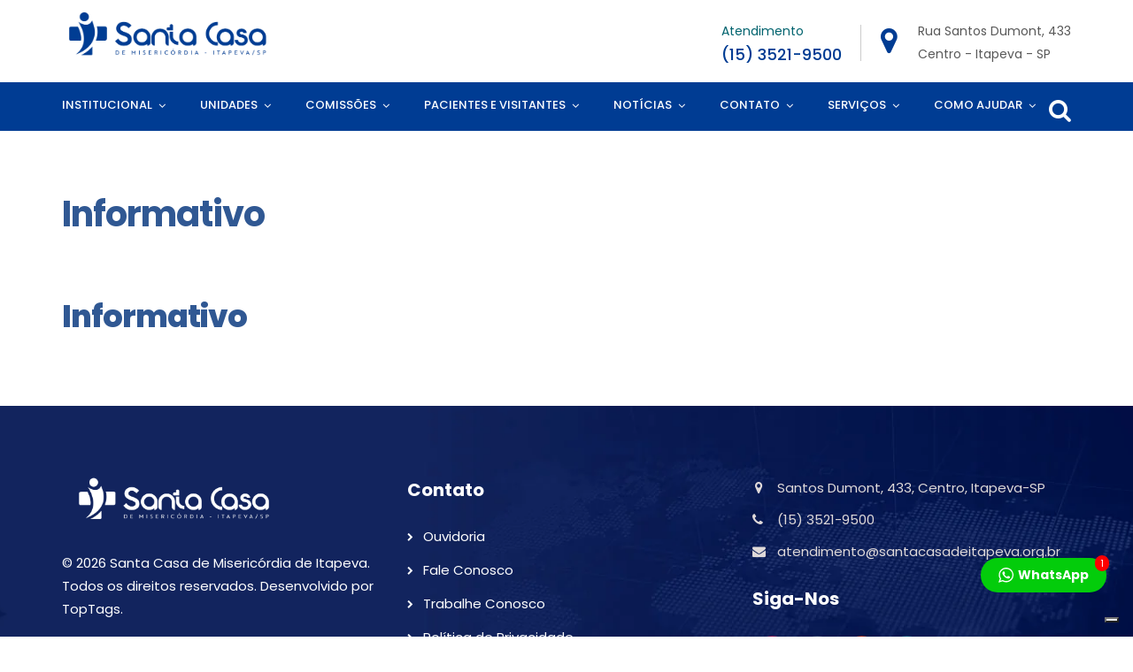

--- FILE ---
content_type: text/html; charset=UTF-8
request_url: https://www.santacasadeitapeva.org.br/sala-de-imprensa/informativo/
body_size: 20191
content:
<!doctype html>
<html lang="pt-BR">
<head>
	<meta charset="UTF-8">
	<meta name="viewport" content="width=device-width, initial-scale=1">
	<meta name="format-detection" content="telephone=no">
	<link rel="profile" href="http://gmpg.org/xfn/11">
				<script type="text/javascript" class="_iub_cs_skip">
				var _iub = _iub || {};
				_iub.csConfiguration = _iub.csConfiguration || {};
				_iub.csConfiguration.siteId = "3742002";
				_iub.csConfiguration.cookiePolicyId = "47504000";
			</script>
			<script class="_iub_cs_skip" src="https://cs.iubenda.com/autoblocking/3742002.js"></script>
			<meta name='robots' content='index, follow, max-image-preview:large, max-snippet:-1, max-video-preview:-1' />
	<style>img:is([sizes="auto" i], [sizes^="auto," i]) { contain-intrinsic-size: 3000px 1500px }</style>
	
	<!-- This site is optimized with the Yoast SEO plugin v24.4 - https://yoast.com/wordpress/plugins/seo/ -->
	<title>Informativo - Santa Casa de Itapeva</title>
	<link rel="canonical" href="https://www.santacasadeitapeva.org.br/sala-de-imprensa/informativo/" />
	<meta property="og:locale" content="pt_BR" />
	<meta property="og:type" content="article" />
	<meta property="og:title" content="Informativo - Santa Casa de Itapeva" />
	<meta property="og:description" content="Informativo Setembro 2019" />
	<meta property="og:url" content="https://www.santacasadeitapeva.org.br/sala-de-imprensa/informativo/" />
	<meta property="og:site_name" content="Santa Casa de Itapeva" />
	<meta name="twitter:card" content="summary_large_image" />
	<script type="application/ld+json" class="yoast-schema-graph">{"@context":"https://schema.org","@graph":[{"@type":"WebPage","@id":"https://www.santacasadeitapeva.org.br/sala-de-imprensa/informativo/","url":"https://www.santacasadeitapeva.org.br/sala-de-imprensa/informativo/","name":"Informativo - Santa Casa de Itapeva","isPartOf":{"@id":"https://www.santacasadeitapeva.org.br/#website"},"datePublished":"2019-05-17T15:34:14+00:00","breadcrumb":{"@id":"https://www.santacasadeitapeva.org.br/sala-de-imprensa/informativo/#breadcrumb"},"inLanguage":"pt-BR","potentialAction":[{"@type":"ReadAction","target":["https://www.santacasadeitapeva.org.br/sala-de-imprensa/informativo/"]}]},{"@type":"BreadcrumbList","@id":"https://www.santacasadeitapeva.org.br/sala-de-imprensa/informativo/#breadcrumb","itemListElement":[{"@type":"ListItem","position":1,"name":"Início","item":"https://www.santacasadeitapeva.org.br/"},{"@type":"ListItem","position":2,"name":"Sala de Imprensa","item":"https://www.santacasadeitapeva.org.br/sala-de-imprensa/"},{"@type":"ListItem","position":3,"name":"Informativo"}]},{"@type":"WebSite","@id":"https://www.santacasadeitapeva.org.br/#website","url":"https://www.santacasadeitapeva.org.br/","name":"Santa Casa de Itapeva","description":"","publisher":{"@id":"https://www.santacasadeitapeva.org.br/#organization"},"potentialAction":[{"@type":"SearchAction","target":{"@type":"EntryPoint","urlTemplate":"https://www.santacasadeitapeva.org.br/?s={search_term_string}"},"query-input":{"@type":"PropertyValueSpecification","valueRequired":true,"valueName":"search_term_string"}}],"inLanguage":"pt-BR"},{"@type":"Organization","@id":"https://www.santacasadeitapeva.org.br/#organization","name":"Santa Casa de Itapeva","url":"https://www.santacasadeitapeva.org.br/","logo":{"@type":"ImageObject","inLanguage":"pt-BR","@id":"https://www.santacasadeitapeva.org.br/#/schema/logo/image/","url":"https://www.santacasadeitapeva.org.br/wp-content/uploads/2024/04/LOGO-SANTA-CASA-BRANCO.png","contentUrl":"https://www.santacasadeitapeva.org.br/wp-content/uploads/2024/04/LOGO-SANTA-CASA-BRANCO.png","width":601,"height":110,"caption":"Santa Casa de Itapeva"},"image":{"@id":"https://www.santacasadeitapeva.org.br/#/schema/logo/image/"}}]}</script>
	<!-- / Yoast SEO plugin. -->


<link rel='dns-prefetch' href='//cdn.iubenda.com' />
<link rel='dns-prefetch' href='//www.googletagmanager.com' />
<link rel='dns-prefetch' href='//fonts.googleapis.com' />
<link rel='preconnect' href='https://fonts.gstatic.com' crossorigin />
<link rel="alternate" type="application/rss+xml" title="Feed para Santa Casa de Itapeva &raquo;" href="https://www.santacasadeitapeva.org.br/feed/" />
<link rel="alternate" type="application/rss+xml" title="Feed de comentários para Santa Casa de Itapeva &raquo;" href="https://www.santacasadeitapeva.org.br/comments/feed/" />
<script type="text/javascript">
/* <![CDATA[ */
window._wpemojiSettings = {"baseUrl":"https:\/\/s.w.org\/images\/core\/emoji\/15.1.0\/72x72\/","ext":".png","svgUrl":"https:\/\/s.w.org\/images\/core\/emoji\/15.1.0\/svg\/","svgExt":".svg","source":{"concatemoji":"https:\/\/www.santacasadeitapeva.org.br\/wp-includes\/js\/wp-emoji-release.min.js?ver=6.8.1"}};
/*! This file is auto-generated */
!function(i,n){var o,s,e;function c(e){try{var t={supportTests:e,timestamp:(new Date).valueOf()};sessionStorage.setItem(o,JSON.stringify(t))}catch(e){}}function p(e,t,n){e.clearRect(0,0,e.canvas.width,e.canvas.height),e.fillText(t,0,0);var t=new Uint32Array(e.getImageData(0,0,e.canvas.width,e.canvas.height).data),r=(e.clearRect(0,0,e.canvas.width,e.canvas.height),e.fillText(n,0,0),new Uint32Array(e.getImageData(0,0,e.canvas.width,e.canvas.height).data));return t.every(function(e,t){return e===r[t]})}function u(e,t,n){switch(t){case"flag":return n(e,"\ud83c\udff3\ufe0f\u200d\u26a7\ufe0f","\ud83c\udff3\ufe0f\u200b\u26a7\ufe0f")?!1:!n(e,"\ud83c\uddfa\ud83c\uddf3","\ud83c\uddfa\u200b\ud83c\uddf3")&&!n(e,"\ud83c\udff4\udb40\udc67\udb40\udc62\udb40\udc65\udb40\udc6e\udb40\udc67\udb40\udc7f","\ud83c\udff4\u200b\udb40\udc67\u200b\udb40\udc62\u200b\udb40\udc65\u200b\udb40\udc6e\u200b\udb40\udc67\u200b\udb40\udc7f");case"emoji":return!n(e,"\ud83d\udc26\u200d\ud83d\udd25","\ud83d\udc26\u200b\ud83d\udd25")}return!1}function f(e,t,n){var r="undefined"!=typeof WorkerGlobalScope&&self instanceof WorkerGlobalScope?new OffscreenCanvas(300,150):i.createElement("canvas"),a=r.getContext("2d",{willReadFrequently:!0}),o=(a.textBaseline="top",a.font="600 32px Arial",{});return e.forEach(function(e){o[e]=t(a,e,n)}),o}function t(e){var t=i.createElement("script");t.src=e,t.defer=!0,i.head.appendChild(t)}"undefined"!=typeof Promise&&(o="wpEmojiSettingsSupports",s=["flag","emoji"],n.supports={everything:!0,everythingExceptFlag:!0},e=new Promise(function(e){i.addEventListener("DOMContentLoaded",e,{once:!0})}),new Promise(function(t){var n=function(){try{var e=JSON.parse(sessionStorage.getItem(o));if("object"==typeof e&&"number"==typeof e.timestamp&&(new Date).valueOf()<e.timestamp+604800&&"object"==typeof e.supportTests)return e.supportTests}catch(e){}return null}();if(!n){if("undefined"!=typeof Worker&&"undefined"!=typeof OffscreenCanvas&&"undefined"!=typeof URL&&URL.createObjectURL&&"undefined"!=typeof Blob)try{var e="postMessage("+f.toString()+"("+[JSON.stringify(s),u.toString(),p.toString()].join(",")+"));",r=new Blob([e],{type:"text/javascript"}),a=new Worker(URL.createObjectURL(r),{name:"wpTestEmojiSupports"});return void(a.onmessage=function(e){c(n=e.data),a.terminate(),t(n)})}catch(e){}c(n=f(s,u,p))}t(n)}).then(function(e){for(var t in e)n.supports[t]=e[t],n.supports.everything=n.supports.everything&&n.supports[t],"flag"!==t&&(n.supports.everythingExceptFlag=n.supports.everythingExceptFlag&&n.supports[t]);n.supports.everythingExceptFlag=n.supports.everythingExceptFlag&&!n.supports.flag,n.DOMReady=!1,n.readyCallback=function(){n.DOMReady=!0}}).then(function(){return e}).then(function(){var e;n.supports.everything||(n.readyCallback(),(e=n.source||{}).concatemoji?t(e.concatemoji):e.wpemoji&&e.twemoji&&(t(e.twemoji),t(e.wpemoji)))}))}((window,document),window._wpemojiSettings);
/* ]]> */
</script>
<link rel='stylesheet' id='vc_extensions_cqbundle_adminicon-css' href='https://www.santacasadeitapeva.org.br/wp-content/plugins/allinoneaddons366/css/admin_icon.css?ver=6.8.1' type='text/css' media='all' />
<link rel='stylesheet' id='magic_carousel_css-css' href='https://www.santacasadeitapeva.org.br/wp-content/plugins/magic_carousel2/perspective/css/magic_carousel.css?ver=6.8.1' type='text/css' media='all' />
<link rel='stylesheet' id='lbg_prettyPhoto_css-css' href='https://www.santacasadeitapeva.org.br/wp-content/plugins/magic_carousel2/perspective/css/prettyPhoto.css?ver=6.8.1' type='text/css' media='all' />
<link rel='stylesheet' id='magic_slider_site_css-css' href='https://www.santacasadeitapeva.org.br/wp-content/plugins/magic_slider/magic_slider/magic_slider.css?ver=6.8.1' type='text/css' media='all' />
<link rel='stylesheet' id='magic_slider_text_classes-css' href='https://www.santacasadeitapeva.org.br/wp-content/plugins/magic_slider/magic_slider/text_classes.css?ver=6.8.1' type='text/css' media='all' />
<link rel='stylesheet' id='radiantthemes-contact-box-widget-css' href='https://www.santacasadeitapeva.org.br/wp-content/plugins/radiantthemes-addons/widget/contact-box/css/radiantthemes-contact-box.css?ver=1768648121' type='text/css' media='all' />
<style id='wp-emoji-styles-inline-css' type='text/css'>

	img.wp-smiley, img.emoji {
		display: inline !important;
		border: none !important;
		box-shadow: none !important;
		height: 1em !important;
		width: 1em !important;
		margin: 0 0.07em !important;
		vertical-align: -0.1em !important;
		background: none !important;
		padding: 0 !important;
	}
</style>
<link rel='stylesheet' id='wp-block-library-css' href='https://www.santacasadeitapeva.org.br/wp-includes/css/dist/block-library/style.min.css?ver=6.8.1' type='text/css' media='all' />
<style id='wp-block-library-theme-inline-css' type='text/css'>
.wp-block-audio :where(figcaption){color:#555;font-size:13px;text-align:center}.is-dark-theme .wp-block-audio :where(figcaption){color:#ffffffa6}.wp-block-audio{margin:0 0 1em}.wp-block-code{border:1px solid #ccc;border-radius:4px;font-family:Menlo,Consolas,monaco,monospace;padding:.8em 1em}.wp-block-embed :where(figcaption){color:#555;font-size:13px;text-align:center}.is-dark-theme .wp-block-embed :where(figcaption){color:#ffffffa6}.wp-block-embed{margin:0 0 1em}.blocks-gallery-caption{color:#555;font-size:13px;text-align:center}.is-dark-theme .blocks-gallery-caption{color:#ffffffa6}:root :where(.wp-block-image figcaption){color:#555;font-size:13px;text-align:center}.is-dark-theme :root :where(.wp-block-image figcaption){color:#ffffffa6}.wp-block-image{margin:0 0 1em}.wp-block-pullquote{border-bottom:4px solid;border-top:4px solid;color:currentColor;margin-bottom:1.75em}.wp-block-pullquote cite,.wp-block-pullquote footer,.wp-block-pullquote__citation{color:currentColor;font-size:.8125em;font-style:normal;text-transform:uppercase}.wp-block-quote{border-left:.25em solid;margin:0 0 1.75em;padding-left:1em}.wp-block-quote cite,.wp-block-quote footer{color:currentColor;font-size:.8125em;font-style:normal;position:relative}.wp-block-quote:where(.has-text-align-right){border-left:none;border-right:.25em solid;padding-left:0;padding-right:1em}.wp-block-quote:where(.has-text-align-center){border:none;padding-left:0}.wp-block-quote.is-large,.wp-block-quote.is-style-large,.wp-block-quote:where(.is-style-plain){border:none}.wp-block-search .wp-block-search__label{font-weight:700}.wp-block-search__button{border:1px solid #ccc;padding:.375em .625em}:where(.wp-block-group.has-background){padding:1.25em 2.375em}.wp-block-separator.has-css-opacity{opacity:.4}.wp-block-separator{border:none;border-bottom:2px solid;margin-left:auto;margin-right:auto}.wp-block-separator.has-alpha-channel-opacity{opacity:1}.wp-block-separator:not(.is-style-wide):not(.is-style-dots){width:100px}.wp-block-separator.has-background:not(.is-style-dots){border-bottom:none;height:1px}.wp-block-separator.has-background:not(.is-style-wide):not(.is-style-dots){height:2px}.wp-block-table{margin:0 0 1em}.wp-block-table td,.wp-block-table th{word-break:normal}.wp-block-table :where(figcaption){color:#555;font-size:13px;text-align:center}.is-dark-theme .wp-block-table :where(figcaption){color:#ffffffa6}.wp-block-video :where(figcaption){color:#555;font-size:13px;text-align:center}.is-dark-theme .wp-block-video :where(figcaption){color:#ffffffa6}.wp-block-video{margin:0 0 1em}:root :where(.wp-block-template-part.has-background){margin-bottom:0;margin-top:0;padding:1.25em 2.375em}
</style>
<style id='classic-theme-styles-inline-css' type='text/css'>
/*! This file is auto-generated */
.wp-block-button__link{color:#fff;background-color:#32373c;border-radius:9999px;box-shadow:none;text-decoration:none;padding:calc(.667em + 2px) calc(1.333em + 2px);font-size:1.125em}.wp-block-file__button{background:#32373c;color:#fff;text-decoration:none}
</style>
<link rel='stylesheet' id='radiantthemes_block-css' href='https://www.santacasadeitapeva.org.br/wp-content/themes/apexclinic/css/radiantthemes-blocks.css?ver=1768648122' type='text/css' media='all' />
<style id='global-styles-inline-css' type='text/css'>
:root{--wp--preset--aspect-ratio--square: 1;--wp--preset--aspect-ratio--4-3: 4/3;--wp--preset--aspect-ratio--3-4: 3/4;--wp--preset--aspect-ratio--3-2: 3/2;--wp--preset--aspect-ratio--2-3: 2/3;--wp--preset--aspect-ratio--16-9: 16/9;--wp--preset--aspect-ratio--9-16: 9/16;--wp--preset--color--black: #000000;--wp--preset--color--cyan-bluish-gray: #abb8c3;--wp--preset--color--white: #ffffff;--wp--preset--color--pale-pink: #f78da7;--wp--preset--color--vivid-red: #cf2e2e;--wp--preset--color--luminous-vivid-orange: #ff6900;--wp--preset--color--luminous-vivid-amber: #fcb900;--wp--preset--color--light-green-cyan: #7bdcb5;--wp--preset--color--vivid-green-cyan: #00d084;--wp--preset--color--pale-cyan-blue: #8ed1fc;--wp--preset--color--vivid-cyan-blue: #0693e3;--wp--preset--color--vivid-purple: #9b51e0;--wp--preset--gradient--vivid-cyan-blue-to-vivid-purple: linear-gradient(135deg,rgba(6,147,227,1) 0%,rgb(155,81,224) 100%);--wp--preset--gradient--light-green-cyan-to-vivid-green-cyan: linear-gradient(135deg,rgb(122,220,180) 0%,rgb(0,208,130) 100%);--wp--preset--gradient--luminous-vivid-amber-to-luminous-vivid-orange: linear-gradient(135deg,rgba(252,185,0,1) 0%,rgba(255,105,0,1) 100%);--wp--preset--gradient--luminous-vivid-orange-to-vivid-red: linear-gradient(135deg,rgba(255,105,0,1) 0%,rgb(207,46,46) 100%);--wp--preset--gradient--very-light-gray-to-cyan-bluish-gray: linear-gradient(135deg,rgb(238,238,238) 0%,rgb(169,184,195) 100%);--wp--preset--gradient--cool-to-warm-spectrum: linear-gradient(135deg,rgb(74,234,220) 0%,rgb(151,120,209) 20%,rgb(207,42,186) 40%,rgb(238,44,130) 60%,rgb(251,105,98) 80%,rgb(254,248,76) 100%);--wp--preset--gradient--blush-light-purple: linear-gradient(135deg,rgb(255,206,236) 0%,rgb(152,150,240) 100%);--wp--preset--gradient--blush-bordeaux: linear-gradient(135deg,rgb(254,205,165) 0%,rgb(254,45,45) 50%,rgb(107,0,62) 100%);--wp--preset--gradient--luminous-dusk: linear-gradient(135deg,rgb(255,203,112) 0%,rgb(199,81,192) 50%,rgb(65,88,208) 100%);--wp--preset--gradient--pale-ocean: linear-gradient(135deg,rgb(255,245,203) 0%,rgb(182,227,212) 50%,rgb(51,167,181) 100%);--wp--preset--gradient--electric-grass: linear-gradient(135deg,rgb(202,248,128) 0%,rgb(113,206,126) 100%);--wp--preset--gradient--midnight: linear-gradient(135deg,rgb(2,3,129) 0%,rgb(40,116,252) 100%);--wp--preset--font-size--small: 13px;--wp--preset--font-size--medium: 20px;--wp--preset--font-size--large: 36px;--wp--preset--font-size--x-large: 42px;--wp--preset--spacing--20: 0.44rem;--wp--preset--spacing--30: 0.67rem;--wp--preset--spacing--40: 1rem;--wp--preset--spacing--50: 1.5rem;--wp--preset--spacing--60: 2.25rem;--wp--preset--spacing--70: 3.38rem;--wp--preset--spacing--80: 5.06rem;--wp--preset--shadow--natural: 6px 6px 9px rgba(0, 0, 0, 0.2);--wp--preset--shadow--deep: 12px 12px 50px rgba(0, 0, 0, 0.4);--wp--preset--shadow--sharp: 6px 6px 0px rgba(0, 0, 0, 0.2);--wp--preset--shadow--outlined: 6px 6px 0px -3px rgba(255, 255, 255, 1), 6px 6px rgba(0, 0, 0, 1);--wp--preset--shadow--crisp: 6px 6px 0px rgba(0, 0, 0, 1);}:where(.is-layout-flex){gap: 0.5em;}:where(.is-layout-grid){gap: 0.5em;}body .is-layout-flex{display: flex;}.is-layout-flex{flex-wrap: wrap;align-items: center;}.is-layout-flex > :is(*, div){margin: 0;}body .is-layout-grid{display: grid;}.is-layout-grid > :is(*, div){margin: 0;}:where(.wp-block-columns.is-layout-flex){gap: 2em;}:where(.wp-block-columns.is-layout-grid){gap: 2em;}:where(.wp-block-post-template.is-layout-flex){gap: 1.25em;}:where(.wp-block-post-template.is-layout-grid){gap: 1.25em;}.has-black-color{color: var(--wp--preset--color--black) !important;}.has-cyan-bluish-gray-color{color: var(--wp--preset--color--cyan-bluish-gray) !important;}.has-white-color{color: var(--wp--preset--color--white) !important;}.has-pale-pink-color{color: var(--wp--preset--color--pale-pink) !important;}.has-vivid-red-color{color: var(--wp--preset--color--vivid-red) !important;}.has-luminous-vivid-orange-color{color: var(--wp--preset--color--luminous-vivid-orange) !important;}.has-luminous-vivid-amber-color{color: var(--wp--preset--color--luminous-vivid-amber) !important;}.has-light-green-cyan-color{color: var(--wp--preset--color--light-green-cyan) !important;}.has-vivid-green-cyan-color{color: var(--wp--preset--color--vivid-green-cyan) !important;}.has-pale-cyan-blue-color{color: var(--wp--preset--color--pale-cyan-blue) !important;}.has-vivid-cyan-blue-color{color: var(--wp--preset--color--vivid-cyan-blue) !important;}.has-vivid-purple-color{color: var(--wp--preset--color--vivid-purple) !important;}.has-black-background-color{background-color: var(--wp--preset--color--black) !important;}.has-cyan-bluish-gray-background-color{background-color: var(--wp--preset--color--cyan-bluish-gray) !important;}.has-white-background-color{background-color: var(--wp--preset--color--white) !important;}.has-pale-pink-background-color{background-color: var(--wp--preset--color--pale-pink) !important;}.has-vivid-red-background-color{background-color: var(--wp--preset--color--vivid-red) !important;}.has-luminous-vivid-orange-background-color{background-color: var(--wp--preset--color--luminous-vivid-orange) !important;}.has-luminous-vivid-amber-background-color{background-color: var(--wp--preset--color--luminous-vivid-amber) !important;}.has-light-green-cyan-background-color{background-color: var(--wp--preset--color--light-green-cyan) !important;}.has-vivid-green-cyan-background-color{background-color: var(--wp--preset--color--vivid-green-cyan) !important;}.has-pale-cyan-blue-background-color{background-color: var(--wp--preset--color--pale-cyan-blue) !important;}.has-vivid-cyan-blue-background-color{background-color: var(--wp--preset--color--vivid-cyan-blue) !important;}.has-vivid-purple-background-color{background-color: var(--wp--preset--color--vivid-purple) !important;}.has-black-border-color{border-color: var(--wp--preset--color--black) !important;}.has-cyan-bluish-gray-border-color{border-color: var(--wp--preset--color--cyan-bluish-gray) !important;}.has-white-border-color{border-color: var(--wp--preset--color--white) !important;}.has-pale-pink-border-color{border-color: var(--wp--preset--color--pale-pink) !important;}.has-vivid-red-border-color{border-color: var(--wp--preset--color--vivid-red) !important;}.has-luminous-vivid-orange-border-color{border-color: var(--wp--preset--color--luminous-vivid-orange) !important;}.has-luminous-vivid-amber-border-color{border-color: var(--wp--preset--color--luminous-vivid-amber) !important;}.has-light-green-cyan-border-color{border-color: var(--wp--preset--color--light-green-cyan) !important;}.has-vivid-green-cyan-border-color{border-color: var(--wp--preset--color--vivid-green-cyan) !important;}.has-pale-cyan-blue-border-color{border-color: var(--wp--preset--color--pale-cyan-blue) !important;}.has-vivid-cyan-blue-border-color{border-color: var(--wp--preset--color--vivid-cyan-blue) !important;}.has-vivid-purple-border-color{border-color: var(--wp--preset--color--vivid-purple) !important;}.has-vivid-cyan-blue-to-vivid-purple-gradient-background{background: var(--wp--preset--gradient--vivid-cyan-blue-to-vivid-purple) !important;}.has-light-green-cyan-to-vivid-green-cyan-gradient-background{background: var(--wp--preset--gradient--light-green-cyan-to-vivid-green-cyan) !important;}.has-luminous-vivid-amber-to-luminous-vivid-orange-gradient-background{background: var(--wp--preset--gradient--luminous-vivid-amber-to-luminous-vivid-orange) !important;}.has-luminous-vivid-orange-to-vivid-red-gradient-background{background: var(--wp--preset--gradient--luminous-vivid-orange-to-vivid-red) !important;}.has-very-light-gray-to-cyan-bluish-gray-gradient-background{background: var(--wp--preset--gradient--very-light-gray-to-cyan-bluish-gray) !important;}.has-cool-to-warm-spectrum-gradient-background{background: var(--wp--preset--gradient--cool-to-warm-spectrum) !important;}.has-blush-light-purple-gradient-background{background: var(--wp--preset--gradient--blush-light-purple) !important;}.has-blush-bordeaux-gradient-background{background: var(--wp--preset--gradient--blush-bordeaux) !important;}.has-luminous-dusk-gradient-background{background: var(--wp--preset--gradient--luminous-dusk) !important;}.has-pale-ocean-gradient-background{background: var(--wp--preset--gradient--pale-ocean) !important;}.has-electric-grass-gradient-background{background: var(--wp--preset--gradient--electric-grass) !important;}.has-midnight-gradient-background{background: var(--wp--preset--gradient--midnight) !important;}.has-small-font-size{font-size: var(--wp--preset--font-size--small) !important;}.has-medium-font-size{font-size: var(--wp--preset--font-size--medium) !important;}.has-large-font-size{font-size: var(--wp--preset--font-size--large) !important;}.has-x-large-font-size{font-size: var(--wp--preset--font-size--x-large) !important;}
:where(.wp-block-post-template.is-layout-flex){gap: 1.25em;}:where(.wp-block-post-template.is-layout-grid){gap: 1.25em;}
:where(.wp-block-columns.is-layout-flex){gap: 2em;}:where(.wp-block-columns.is-layout-grid){gap: 2em;}
:root :where(.wp-block-pullquote){font-size: 1.5em;line-height: 1.6;}
</style>
<link rel='stylesheet' id='rt-megamenu-front-end-style-css' href='https://www.santacasadeitapeva.org.br/wp-content/plugins/radiantthemes-mega-menu/assets/css/rt-megamenu.css?ver=6.8.1' type='text/css' media='all' />
<link rel='stylesheet' id='siteorigin-panels-front-css' href='https://www.santacasadeitapeva.org.br/wp-content/plugins/siteorigin-panels/css/front-flex.min.css?ver=2.31.8' type='text/css' media='all' />
<link rel='stylesheet' id='sow-social-media-buttons-atom-d67778dfbe1f-css' href='https://www.santacasadeitapeva.org.br/wp-content/uploads/siteorigin-widgets/sow-social-media-buttons-atom-d67778dfbe1f.css?ver=6.8.1' type='text/css' media='all' />
<link rel='stylesheet' id='twwr-chat-agents-css' href='https://www.santacasadeitapeva.org.br/wp-content/plugins/tw-whatsapp-rotator/css/style.css?ver=6.8.1' type='text/css' media='all' />
<link rel='stylesheet' id='twwr-chat-redirect-css' href='https://www.santacasadeitapeva.org.br/wp-content/plugins/tw-whatsapp-rotator/css/wa-redirect.css?ver=6.8.1' type='text/css' media='all' />
<link rel='stylesheet' id='bootstrap-css' href='https://www.santacasadeitapeva.org.br/wp-content/themes/apexclinic/css/bootstrap.min.css?ver=1768648122' type='text/css' media='all' />
<link rel='stylesheet' id='font-awesome-css' href='https://www.santacasadeitapeva.org.br/wp-content/themes/apexclinic/css/font-awesome.min.css?ver=1768648122' type='text/css' media='all' />
<link rel='stylesheet' id='elusive-icons-css' href='https://www.santacasadeitapeva.org.br/wp-content/themes/apexclinic/css/elusive-icons.min.css?ver=1768648122' type='text/css' media='all' />
<link rel='stylesheet' id='animate-css' href='https://www.santacasadeitapeva.org.br/wp-content/themes/apexclinic/css/animate.min.css?ver=1768648122' type='text/css' media='all' />
<link rel='stylesheet' id='radiantthemes-custom-css' href='https://www.santacasadeitapeva.org.br/wp-content/themes/apexclinic/css/radiantthemes-custom.css?ver=1768648122' type='text/css' media='all' />
<link rel='stylesheet' id='radiantthemes-responsive-css' href='https://www.santacasadeitapeva.org.br/wp-content/themes/apexclinic/css/radiantthemes-responsive.css?ver=1768648122' type='text/css' media='all' />
<link rel='stylesheet' id='radiantthemes-header-style-twelve-css' href='https://www.santacasadeitapeva.org.br/wp-content/themes/apexclinic/css/radiantthemes-header-style-twelve.css?ver=1768648122' type='text/css' media='all' />
<link rel='stylesheet' id='radiantthemes-footer-style-eleven-css' href='https://www.santacasadeitapeva.org.br/wp-content/themes/apexclinic/css/radiantthemes-footer-style-eleven.css?ver=1768648122' type='text/css' media='all' />
<link rel='stylesheet' id='radiantthemes-style-css' href='https://www.santacasadeitapeva.org.br/wp-content/themes/apexclinic/style.css?ver=1768648122' type='text/css' media='all' />
<style id='radiantthemes-style-inline-css' type='text/css'>
.icon-hover > .vc_column-inner > .wpb_wrapper > .wpb_single_image{
	transition: transform .3s ease-out;
}
.icon-hover:hover > .vc_column-inner > .wpb_wrapper > .wpb_single_image{
	transform: translate(0, -10px);
}

.icon-hover .radiantthemes-iconbox{
transition: transform .3s ease-out;
}
.icon-hover:hover .radiantthemes-iconbox{
transform: translate(0, -10px);
}

.custom-box-shadow-2{
       box-shadow: 0px 0px 40px rgba(0, 0, 0, 0.12);
}

.box-shadow{
   box-shadow: 0px 0px 20px rgba(0, 0, 0, 0.11);
}


.table>tbody>tr:first-child td{border-top:none!important;}
.table>tbody>tr>td{
    padding:14px 0px;
    border-top: 1px solid rgba(255, 255, 255, 0.21) !important;
    }
.spacing-table>div>.table>tbody>tr>td{
    padding:14px 14px;
    
}

.wraper_header.style-twelve .header_main_action ul > li.header-cart-bar > .header-cart-bar-icon .cart-count {
    background-color: #084e4d !important;
}
.wraper_header.style-twelve .header_main_action ul > li.header-cart-bar > .header-cart-bar-icon .cart-count{
background-color: #fff !important;
color: #4575bd;
border: 2px solid #4575bd;
line-height: 15px !important;
}

.facilities-image-left{
width:658px;
}


.table-two>tbody>tr:first-child td{border-top:none!important;}
.table-two>tbody>tr>td{
    padding:14px 0px;
    border-bottom: 1px solid rgba(255, 255, 255, 0.21) !important;
    }
.spacing-table>div>.table-two>tbody>tr>td{
    padding:14px 14px;
    
}
</style>
<link rel='stylesheet' id='radiantthemes-user-custom-css' href='https://www.santacasadeitapeva.org.br/wp-content/themes/apexclinic/css/radiantthemes-user-custom.css?ver=1768648122' type='text/css' media='all' />
<link rel='stylesheet' id='radiantthemes-dynamic-css' href='https://www.santacasadeitapeva.org.br/wp-content/themes/apexclinic/css/radiantthemes-dynamic.css?ver=1768648122' type='text/css' media='all' />
<link rel='stylesheet' id='radiantthemes-button-element-one-css' href='https://www.santacasadeitapeva.org.br/wp-content/plugins/radiantthemes-addons/button/css/radiantthemes-button-element-one.css?ver=6.8.1' type='text/css' media='all' />
<style id='radiantthemes-button-element-one-inline-css' type='text/css'>
.gdpr-notice .btn, .team.element-six .team-item > .holder .data .btn, .radiantthemes-button > .radiantthemes-button-main, .rt-fancy-text-box > .holder > .more .btn, .rt-call-to-action-wraper .rt-call-to-action-item .btn:hover, .radiant-contact-form .form-row input[type=submit], .wraper_error_main.style-one .error_main .btn, .wraper_error_main.style-two .error_main .btn, .wraper_error_main.style-three .error_main_item .btn, .wraper_error_main.style-four .error_main .btn {  border-radius:30px 30px 30px 30px ; }
</style>
<link rel="preload" as="style" href="https://fonts.googleapis.com/css?family=Poppins:400,700,800,500,600%7CRubik:500,400,700,600%7CCinzel:400&#038;display=swap&#038;ver=1767629194" /><link rel="stylesheet" href="https://fonts.googleapis.com/css?family=Poppins:400,700,800,500,600%7CRubik:500,400,700,600%7CCinzel:400&#038;display=swap&#038;ver=1767629194" media="print" onload="this.media='all'"><noscript><link rel="stylesheet" href="https://fonts.googleapis.com/css?family=Poppins:400,700,800,500,600%7CRubik:500,400,700,600%7CCinzel:400&#038;display=swap&#038;ver=1767629194" /></noscript><script type="text/javascript" src="https://www.santacasadeitapeva.org.br/wp-includes/js/jquery/jquery.min.js?ver=3.7.1" id="jquery-core-js"></script>
<script type="text/javascript" src="https://www.santacasadeitapeva.org.br/wp-includes/js/jquery/jquery-migrate.min.js?ver=3.4.1" id="jquery-migrate-js"></script>
<script type="text/javascript" src="https://www.santacasadeitapeva.org.br/wp-content/plugins/magic_carousel2/perspective/js/jquery.touchSwipe.min.js?ver=6.8.1" id="lbg-touchSwipe-js"></script>
<script type="text/javascript" src="https://www.santacasadeitapeva.org.br/wp-content/plugins/magic_carousel2/perspective/js/magic_carousel.js?ver=6.8.1" id="lbg-magic_carousel-js"></script>
<script type="text/javascript" src="https://www.santacasadeitapeva.org.br/wp-content/plugins/magic_carousel2/perspective/js/jquery.prettyPhoto.js?ver=6.8.1" id="lbg-prettyPhoto-js"></script>
<script type="text/javascript" src="https://www.santacasadeitapeva.org.br/wp-content/plugins/magic_slider/magic_slider/js/magic_slider.js?ver=6.8.1" id="lbg-magic_slider-js"></script>

<script  type="text/javascript" class=" _iub_cs_skip" type="text/javascript" id="iubenda-head-inline-scripts-0">
/* <![CDATA[ */
            var _iub = _iub || [];
            _iub.csConfiguration ={"floatingPreferencesButtonDisplay":"bottom-right","lang":"pt-BR","siteId":"3742002","cookiePolicyId":"47504000","whitelabel":false,"banner":{"closeButtonDisplay":false,"listPurposes":true,"explicitWithdrawal":true,"rejectButtonDisplay":true,"acceptButtonDisplay":true,"customizeButtonDisplay":true,"position":"bottom","style":"dark"},"perPurposeConsent":true,"enableLgpd":true,"enableGdpr":false,"invalidateConsentWithoutLog":true}; 
/* ]]> */
</script>
<script  type="text/javascript" charset="UTF-8" async="" class=" _iub_cs_skip" type="text/javascript" src="//cdn.iubenda.com/cs/iubenda_cs.js?ver=3.12.2" id="iubenda-head-scripts-0-js"></script>

<!-- Snippet da etiqueta do Google (gtag.js) adicionado pelo Site Kit -->

<!-- Snippet do Google Análises adicionado pelo Site Kit -->
<script type="text/javascript" src="https://www.googletagmanager.com/gtag/js?id=GT-KFGWP5C8" id="google_gtagjs-js" async></script>
<script type="text/javascript" id="google_gtagjs-js-after">
/* <![CDATA[ */
window.dataLayer = window.dataLayer || [];function gtag(){dataLayer.push(arguments);}
gtag("set","linker",{"domains":["www.santacasadeitapeva.org.br"]});
gtag("js", new Date());
gtag("set", "developer_id.dZTNiMT", true);
gtag("config", "GT-KFGWP5C8");
/* ]]> */
</script>

<!-- Fim do snippet da etiqueta do Google (gtag.js) adicionado pelo Site Kit -->
<script></script><link rel="EditURI" type="application/rsd+xml" title="RSD" href="https://www.santacasadeitapeva.org.br/xmlrpc.php?rsd" />
<meta name="generator" content="WordPress 6.8.1" />
<link rel='shortlink' href='https://www.santacasadeitapeva.org.br/?p=1203' />
<link rel="alternate" title="oEmbed (JSON)" type="application/json+oembed" href="https://www.santacasadeitapeva.org.br/wp-json/oembed/1.0/embed?url=https%3A%2F%2Fwww.santacasadeitapeva.org.br%2Fsala-de-imprensa%2Finformativo%2F" />
<link rel="alternate" title="oEmbed (XML)" type="text/xml+oembed" href="https://www.santacasadeitapeva.org.br/wp-json/oembed/1.0/embed?url=https%3A%2F%2Fwww.santacasadeitapeva.org.br%2Fsala-de-imprensa%2Finformativo%2F&#038;format=xml" />
<meta name="generator" content="Redux 4.5.7" /><meta name="generator" content="Site Kit by Google 1.152.1" /><meta name="generator" content="Powered by WPBakery Page Builder - drag and drop page builder for WordPress."/>
<meta name="generator" content="Powered by Slider Revolution 6.7.3 - responsive, Mobile-Friendly Slider Plugin for WordPress with comfortable drag and drop interface." />
<style media="all" id="siteorigin-panels-layouts-head">/* Layout 1203 */ #pgc-1203-0-0 { width:100%;width:calc(100% - ( 0 * 30px ) ) } #pl-1203 .so-panel { margin-bottom:30px } #pl-1203 .so-panel:last-of-type { margin-bottom:0px } #pg-1203-0> .panel-row-style { padding-top:50px } #pg-1203-0.panel-has-style > .panel-row-style, #pg-1203-0.panel-no-style { -webkit-align-items:flex-start;align-items:flex-start } @media (max-width:780px){ #pg-1203-0.panel-no-style, #pg-1203-0.panel-has-style > .panel-row-style, #pg-1203-0 { -webkit-flex-direction:column;-ms-flex-direction:column;flex-direction:column } #pg-1203-0 > .panel-grid-cell , #pg-1203-0 > .panel-row-style > .panel-grid-cell { width:100%;margin-right:0 } #pl-1203 .panel-grid-cell { padding:0 } #pl-1203 .panel-grid .panel-grid-cell-empty { display:none } #pl-1203 .panel-grid .panel-grid-cell-mobile-last { margin-bottom:0px }  } </style><link rel="icon" href="https://www.santacasadeitapeva.org.br/wp-content/uploads/2025/01/cropped-Logo-Santa-Casa-Colorido-Vertical-32x32.png" sizes="32x32" />
<link rel="icon" href="https://www.santacasadeitapeva.org.br/wp-content/uploads/2025/01/cropped-Logo-Santa-Casa-Colorido-Vertical-192x192.png" sizes="192x192" />
<link rel="apple-touch-icon" href="https://www.santacasadeitapeva.org.br/wp-content/uploads/2025/01/cropped-Logo-Santa-Casa-Colorido-Vertical-180x180.png" />
<meta name="msapplication-TileImage" content="https://www.santacasadeitapeva.org.br/wp-content/uploads/2025/01/cropped-Logo-Santa-Casa-Colorido-Vertical-270x270.png" />
        <style>
            .twwr-container.twwr-std a{
                background-color: #03cc0b            }

            .twwr-wa-button{
                background: #03cc0b            }

            .twwr-wa-button span.agent-detail-fig{
                color: #fff            }

            .twwr-wa-button span.agent-name{
                color: #fff            }

            .twwr-wa-button.Online span.agent-label span.status{
                color: #ffef9f            }

            .twwr-wa-button.Online span.agent-label span.status:before {
                background-color: #ffef9f            }
            

            .twwr-container.twwr-floating ul.twwr-whatsapp-content li.available a.twwr-whatsapp-button{
                background-color: #ffffff  !important;
                color : #000000            }
            
            .twwr-container.twwr-floating ul.twwr-whatsapp-content li a.twwr-whatsapp-button span.twwr-whatsapp-text{
                color: #000000            }
            
            .twwr-container.twwr-floating ul.twwr-whatsapp-content li.available a.twwr-whatsapp-button span.twwr-whatsapp-text span.twwr-whatsapp-label span.status{
                color: #03cc0b            }

            .twwr-container.twwr-floating ul.twwr-whatsapp-content li.unavailable a.twwr-whatsapp-button span.twwr-whatsapp-text span.twwr-whatsapp-label span.status{
                color: #bababa            }

            .twwr-container.twwr-floating ul.twwr-whatsapp-content li.twwr-content-header{
                background: #03cc0b            }

            .twwr-container.twwr-floating ul.twwr-whatsapp-content li.twwr-content-header h5{
                color: #ffffff            }

            .twwr-container span#contact-trigger{
                background: #03cc0b;
                color: #ffffff;
            }
        </style>
        <script>function setREVStartSize(e){
			//window.requestAnimationFrame(function() {
				window.RSIW = window.RSIW===undefined ? window.innerWidth : window.RSIW;
				window.RSIH = window.RSIH===undefined ? window.innerHeight : window.RSIH;
				try {
					var pw = document.getElementById(e.c).parentNode.offsetWidth,
						newh;
					pw = pw===0 || isNaN(pw) || (e.l=="fullwidth" || e.layout=="fullwidth") ? window.RSIW : pw;
					e.tabw = e.tabw===undefined ? 0 : parseInt(e.tabw);
					e.thumbw = e.thumbw===undefined ? 0 : parseInt(e.thumbw);
					e.tabh = e.tabh===undefined ? 0 : parseInt(e.tabh);
					e.thumbh = e.thumbh===undefined ? 0 : parseInt(e.thumbh);
					e.tabhide = e.tabhide===undefined ? 0 : parseInt(e.tabhide);
					e.thumbhide = e.thumbhide===undefined ? 0 : parseInt(e.thumbhide);
					e.mh = e.mh===undefined || e.mh=="" || e.mh==="auto" ? 0 : parseInt(e.mh,0);
					if(e.layout==="fullscreen" || e.l==="fullscreen")
						newh = Math.max(e.mh,window.RSIH);
					else{
						e.gw = Array.isArray(e.gw) ? e.gw : [e.gw];
						for (var i in e.rl) if (e.gw[i]===undefined || e.gw[i]===0) e.gw[i] = e.gw[i-1];
						e.gh = e.el===undefined || e.el==="" || (Array.isArray(e.el) && e.el.length==0)? e.gh : e.el;
						e.gh = Array.isArray(e.gh) ? e.gh : [e.gh];
						for (var i in e.rl) if (e.gh[i]===undefined || e.gh[i]===0) e.gh[i] = e.gh[i-1];
											
						var nl = new Array(e.rl.length),
							ix = 0,
							sl;
						e.tabw = e.tabhide>=pw ? 0 : e.tabw;
						e.thumbw = e.thumbhide>=pw ? 0 : e.thumbw;
						e.tabh = e.tabhide>=pw ? 0 : e.tabh;
						e.thumbh = e.thumbhide>=pw ? 0 : e.thumbh;
						for (var i in e.rl) nl[i] = e.rl[i]<window.RSIW ? 0 : e.rl[i];
						sl = nl[0];
						for (var i in nl) if (sl>nl[i] && nl[i]>0) { sl = nl[i]; ix=i;}
						var m = pw>(e.gw[ix]+e.tabw+e.thumbw) ? 1 : (pw-(e.tabw+e.thumbw)) / (e.gw[ix]);
						newh =  (e.gh[ix] * m) + (e.tabh + e.thumbh);
					}
					var el = document.getElementById(e.c);
					if (el!==null && el) el.style.height = newh+"px";
					el = document.getElementById(e.c+"_wrapper");
					if (el!==null && el) {
						el.style.height = newh+"px";
						el.style.display = "block";
					}
				} catch(e){
					console.log("Failure at Presize of Slider:" + e)
				}
			//});
		  };</script>
		<style type="text/css" id="wp-custom-css">
			.facilities-image-left{
    width:658px;
}
.table-two&gt;tbody&gt;tr:first-child td{border-top:none!important;}
.table-two&gt;tbody&gt;tr&gt;td{
	padding: 6px 0;
	border-bottom: none !important;
	font-size: 17px;
	color: #fff;
}
.spacing-table&gt;div&gt;.table-two&gt;tbody&gt;tr&gt;td{
    padding:14px 14px;
    
}
.table-two{
	width:100%;
	border-top: 1px solid #fff;
	border-bottom: 1px solid #fff;
}
.table-two &gt; tbody &gt; tr:first-child td {
    padding-top: 20px;
}
.table-two &gt; tbody &gt; tr:last-child td{
    padding-bottom: 20px;
}
.doctor-video-content&gt;div{
max-width:616px;
align-self: flex-end;
float:right
}
.singel-girl-position{
position:relative;
top:-200px;
}
.contact-section{
position:relative;
}
.contact-section .vc_col-sm-7:after{
position:absolute;
content:" ";
height:100%;
width:20%;
background:#2986e2;
right:-123px;
top:0;
}

/* LARGE DESKTOP PART */
@media screen and (min-width:1200px){
}

/* DESKTOP PART */
@media screen and (min-width:992px) and (max-width:1199px){

}

/* TABLET LANDSCAPE PART */
@media screen and (min-width:768px) and (max-width:991px){
}

/* TABLET PROTRAIT PART */
@media screen and (min-width:480px) and (max-width:767px){
.contact-section .vc_col-sm-7::after{
display:none;
}
}

/* SMART PHONE LANDSCAPE PART */
@media screen and (min-width:321px) and (max-width:479px){
.contact-section .vc_col-sm-7::after{
display:none;
}
}

/* SMART PHONE PROTRAIT PART */
@media screen and (max-width:320px){
.contact-section .vc_col-sm-7::after{
display:none;
}
}

.vc_custom_1538453820381,.vc_custom_1554700048898{
    position: relative;
    z-index: 999;
}

.slide-up-div{
transition: all 0.3s ease-in-

out;
	
-webkit-transition: all 0.3s ease-in-out;
}

.slide-up-div:hover{
transition: all 0.3s ease-in-out;
	
-webkit-transition: all 0.3s ease-in-out;
	transform: translate3d(0, -5px, 0);
	
-webkit-transform: translate3d(0, -5px, 0);
	
}
.box-shadow{
transition: all 0.3s ease-in-

out;
	
-webkit-transition: all 0.3s ease-in-out;
}

.box-shadow:hover{
transition: all 0.3s ease-in-out;
	
-webkit-transition: all 0.3s ease-in-out;
	transform: translate3d(0, -5px, 0);
	
-webkit-transform: translate3d(0, -5px, 0);
	
}


/* SMART PHONE TYPOGRAPHY PART */
@media only screen and (max-width: 480px){
	
h2{
font-size:26px !important;
		
line-height:35px !important;
		

letter-spacing: -0.5px !important;
	
}
.font-weight-bold{
		font-size:26px !important;
	  line-height:35px !important;
	}
	.font-weight-semibold{
		font-size:26px !important;
	  line-height:35px !important;
	}
	.font-weight-normal{
		font-size:35px !important;
		line-height:40px !important;
	}
}
.sidr .rt-mega-menu{
float:none !important;
}		</style>
		<style id="apexclinic_theme_option-dynamic-css" title="dynamic-css" class="redux-options-output">body{background-color:#ffffff;}body{font-family:Poppins;line-height:28px;font-weight:400;font-style:normal;color:#000000;font-size:15px;}h1{font-family:Poppins;line-height:48px;letter-spacing:-1px;font-weight:700;font-style:normal;color:#305893;font-size:40px;}h2{font-family:Poppins;line-height:48px;letter-spacing:-1px;font-weight:800;font-style:normal;color:#305893;font-size:40px;}h3{font-family:Poppins;line-height:48px;letter-spacing:0px;font-weight:800;font-style:normal;color:#305893;font-size:40px;}h4{font-family:Poppins;line-height:30px;font-weight:700;font-style:normal;color:#305893;font-size:20px;}h5{font-family:Poppins;line-height:26px;font-weight:500;font-style:normal;color:#305893;font-size:18px;}h6{font-family:Poppins;line-height:23px;font-weight:600;font-style:normal;color:#305893;font-size:15px;}.wraper_header.style-default .wraper_header_top{background-color:#ffffff;}.wraper_header.style-default .wraper_header_main{background-color:#ffffff;}.wraper_header.style-one .wraper_header_main{background-color:rgba(0,0,0,0.01);}.wraper_header.style-one .wraper_header_main{border-bottom-color:rgba(255,255,255,0.2);}.wraper_header.style-one .nav > [class*="menu-"] > ul.menu > li > a{font-family:Rubik;text-transform:uppercase;line-height:27px;font-weight:500;font-style:normal;color:#ffffff;font-size:13px;}.wraper_header.style-one .nav > [class*="menu-"] > ul.menu > li > ul > li > a, .wraper_header.style-one .nav > [class*="menu-"] > ul.menu > li > ul > li > ul > li > a, .wraper_header.style-one .nav > [class*="menu-"] > ul.menu > li > ul > li > ul > li > ul > li > a, .wraper_header.style-one .nav > [class*="menu-"] > ul.menu > li > ul > li > ul > li > ul > li ul li a{font-family:Rubik;text-align:left;text-transform:uppercase;line-height:25px;font-weight:400;font-style:normal;color:#0c121f;font-size:13px;}.wraper_header.style-one .header_main_action ul > li.header-cart-bar i{color:#FFFFFF;}.wraper_header.style-one .header_main_action ul > li.floating-searchbar i{color:#FFFFFF;}.wraper_header.style-one .header_main_action ul > li.header-hamburger i{color:#FFFFFF;}body[data-header-style="header-style-one"] #hamburger-menu{background-color:#ffffff;}.wraper_header.style-one .header_main .responsive-nav i{color:#838383;}body[data-header-style="header-style-one"] #mobile-menu{background-color:#ffffff;}body[data-header-style="header-style-one"] .mobile-menu-nav{font-family:Poppins;text-transform:uppercase;line-height:27px;letter-spacing:0.5px;font-weight:400;font-style:normal;color:#838383;font-size:13px;}body[data-header-style="header-style-one"] .mobile-menu-close i{color:#838383;}.wraper_header.style-two .wraper_header_main{background-color:rgba(255,255,255,0.01);}.wraper_header.style-two .nav > [class*="menu-"] > ul.menu > li > a{font-family:Poppins;line-height:26px;font-weight:500;font-style:normal;color:#ffffff;font-size:15px;}.wraper_header.style-two .nav > [class*="menu-"] > ul.menu > li > ul > li > a, .wraper_header.style-two .nav > [class*="menu-"] > ul.menu > li > ul > li > ul > li > a, .wraper_header.style-two .nav > [class*="menu-"] > ul.menu > li > ul > li > ul > li > ul > li > a, .wraper_header.style-two .nav > [class*="menu-"] > ul.menu > li > ul > li > ul > li > ul > li ul li a{font-family:Poppins;text-align:left;line-height:25px;font-weight:500;font-style:normal;color:#454545;font-size:15px;}.wraper_header.style-two .header_main_action ul > li.header-cart-bar i{color:#FFFFFF;}.wraper_header.style-two .header_main_action ul > li.floating-searchbar i{color:#FFFFFF;}.wraper_header.style-two .header_main_action ul > li.header-hamburger i{color:#FFFFFF;}body[data-header-style="header-style-two"] #hamburger-menu{background-color:#ffffff;}.wraper_header.style-two .header_main .responsive-nav i{color:#FFFFFF;}body[data-header-style="header-style-two"] #mobile-menu{background-color:#ffffff;}body[data-header-style="header-style-two"] .mobile-menu-nav{font-family:Poppins;text-transform:uppercase;line-height:27px;letter-spacing:0.5px;font-weight:400;font-style:normal;color:#838383;font-size:13px;}body[data-header-style="header-style-two"] .mobile-menu-close i{color:#838383;}.wraper_header.style-three .wraper_header_top{background-color:#244e7d;}.wraper_header.style-three .wraper_header_main{background-color:#244e7d;}.wraper_header.style-three .nav > [class*="menu-"] > ul.menu > li > a{font-family:Rubik;text-transform:uppercase;line-height:20px;font-weight:700;font-style:normal;color:#ffffff;font-size:14px;}.wraper_header.style-three .nav > [class*="menu-"] > ul.menu > li > ul > li > a, .wraper_header.style-three .nav > [class*="menu-"] > ul.menu > li > ul > li > ul > li > a, .wraper_header.style-three .nav > [class*="menu-"] > ul.menu > li > ul > li > ul > li > ul > li > a, .wraper_header.style-three .nav > [class*="menu-"] > ul.menu > li > ul > li > ul > li > ul > li ul li a{font-family:Rubik;text-align:left;text-transform:uppercase;line-height:26px;font-weight:400;font-style:normal;color:#1e73be;font-size:13px;}.wraper_header.style-three .nav > [class*="menu-"] > ul.menu > li:hover > a, .wraper_header.style-three .nav > [class*="menu-"] > ul.menu > li.current-menu-item > a, .wraper_header.style-three .nav > [class*="menu-"] > ul.menu > li.current-menu-parent > a, .wraper_header.style-three .nav > [class*="menu-"] > ul.menu > li.current-menu-ancestor > a, .wraper_header.style-three .nav > [class*="menu-"] > ul.menu > li > ul > li:hover > a, .wraper_header.style-three .nav > [class*="menu-"] > ul.menu > li > ul > li.current-menu-item > a, .wraper_header.style-three .nav > [class*="menu-"] > ul.menu > li > ul > li.current-menu-parent > a, .wraper_header.style-three .nav > [class*="menu-"] > ul.menu > li > ul > li > ul > li:hover > a, .wraper_header.style-three .nav > [class*="menu-"] > ul.menu > li > ul > li > ul > li.current-menu-item > a, .wraper_header.style-three .nav > [class*="menu-"] > ul.menu > li > ul > li > ul > li.current-menu-parent > a, .wraper_header.style-three .nav > [class*="menu-"] > ul.menu > li > ul > li > ul > li > ul > li:hover > a, .wraper_header.style-three .nav > [class*="menu-"] > ul.menu > li > ul > li > ul > li > ul > li.current-menu-item > a, .wraper_header.style-three .nav > [class*="menu-"] > ul.menu > li > ul > li > ul > li > ul > li.current-menu-parent > a, .wraper_header.style-three .nav > [class*="menu-"] > ul.menu > li > ul > li > ul > li > ul > li ul li:hover a, .wraper_header.style-three .nav > [class*="menu-"] > ul.menu > li > ul > li > ul > li > ul > li ul li.current-menu-item a, .wraper_header.style-three .nav > [class*="menu-"] > ul.menu > li > ul > li > ul > li > ul > li ul li.current-menu-parent a{color:#22BED6;}.wraper_header.style-three .header_main_action ul > li.header-cart-bar i{color:#1E73BE;}.wraper_header.style-three .header_main_action ul > li.floating-searchbar i{color:#FFFFFF;}.wraper_flyout_search.header-style-three{background-color:#1e73be;}.wraper_header.style-three .header_main .responsive-nav i{color:#1E73BE;}body[data-header-style="header-style-three"] #mobile-menu{background-color:#ffffff;}body[data-header-style="header-style-three"] .mobile-menu-nav{font-family:Poppins;text-transform:uppercase;line-height:27px;letter-spacing:0.5px;font-weight:600;font-style:normal;color:#1e73be;font-size:13px;}body[data-header-style="header-style-three"] .mobile-menu-close i{color:#1E73BE;}.wraper_header.style-four .wraper_header_main{background-color:rgba(0,0,0,0.01);}.wraper_header.style-four .is-sticky .wraper_header_main{background-color:rgba(0,0,0,0.85);}.wraper_header.style-four .nav > [class*="menu-"] > ul.menu > li > a{font-family:Rubik;line-height:28px;font-weight:500;font-style:normal;color:#1e73be;font-size:17px;}.wraper_header.style-four .nav > [class*="menu-"] > ul.menu > li > ul > li > a, .wraper_header.style-four .nav > [class*="menu-"] > ul.menu > li > ul > li > ul > li > a, .wraper_header.style-four .nav > [class*="menu-"] > ul.menu > li > ul > li > ul > li > ul > li > a, .wraper_header.style-four .nav > [class*="menu-"] > ul.menu > li > ul > li > ul > li > ul > li ul li a{font-family:Rubik;text-align:left;text-transform:uppercase;line-height:25px;font-weight:600;font-style:normal;color:#1e73be;font-size:14px;}.wraper_header.style-four .header_main_action ul > li.header-cart-bar i{color:#FFFFFF;}.wraper_header.style-four .header_main .responsive-nav i{color:#1E73BE;}body[data-header-style="header-style-four"] #mobile-menu{background-color:#ffffff;}body[data-header-style="header-style-four"] .mobile-menu-nav{font-family:Poppins;text-transform:uppercase;line-height:27px;letter-spacing:0.5px;font-weight:400;font-style:normal;color:#1e73be;font-size:13px;}body[data-header-style="header-style-four"] .mobile-menu-close i{color:#1E73BE;}.wraper_header.style-five .wraper_header_main{background-color:rgba(255,255,255,0.75);}.wraper_header.style-five .nav > [class*="menu-"] > ul.menu > li > a{font-family:Rubik;line-height:28px;font-weight:400;font-style:normal;color:#0c121f;font-size:16px;}.wraper_header.style-five .nav > [class*="menu-"] > ul.menu > li > ul > li > a, .wraper_header.style-five .nav > [class*="menu-"] > ul.menu > li > ul > li > ul > li > a, .wraper_header.style-five .nav > [class*="menu-"] > ul.menu > li > ul > li > ul > li > ul > li > a, .wraper_header.style-five .nav > [class*="menu-"] > ul.menu > li > ul > li > ul > li > ul > li ul li a{font-family:Rubik;text-align:left;text-transform:uppercase;line-height:25px;font-weight:400;font-style:normal;color:#0c121f;font-size:13px;}.wraper_header.style-five .header_main_action ul > li.header-cart-bar i{color:#454545;}.wraper_header.style-five .header_main_action ul > li.floating-searchbar i{color:#454545;}.wraper_header.style-five .header_main_action ul > li.header-hamburger i{color:#454545;}body[data-header-style="header-style-five"] #hamburger-menu{background-color:#ffffff;}.wraper_header.style-five .header_main .responsive-nav i{color:#838383;}body[data-header-style="header-style-five"] #mobile-menu{background-color:#ffffff;}body[data-header-style="header-style-five"] .mobile-menu-nav{font-family:Poppins;text-transform:uppercase;line-height:27px;letter-spacing:0.5px;font-weight:400;font-style:normal;color:#838383;font-size:13px;}body[data-header-style="header-style-five"] .mobile-menu-close i{color:#838383;}.wraper_header.style-six .wraper_header_main{background-color:rgba(0,0,0,0.01);}.wraper_header.style-six .header_main_action ul > li.header-cart-bar i{color:#FFFFFF;}.wraper_header.style-six .header_main_action ul > li.floating-searchbar i{color:#FFFFFF;}.wraper_header.style-six .header_main_action ul > li.header-full-width-menu i{color:#FFFFFF;}.wraper_header.style-six .top-bar-menu .menu-minimal-header-menu-container{font-family:Cinzel;line-height:30px;font-weight:400;font-style:normal;color:#ffffff;font-size:28px;}.wraper_header.style-seven .wraper_header_main{background-color:rgba(0,0,0,0.01);}.wraper_header.style-seven .header_main_action ul > li.header-cart-bar i{color:#0C121F;}.wraper_header.style-seven .header_main_action ul > li.floating-searchbar i{color:#0C121F;}.wraper_header.style-seven .header_main_action ul > li.header-hamburger i{color:#0C121F;}body[data-header-style="header-style-seven"] #hamburger-menu{background-color:#ffffff;}.wraper_header.style-eight .wraper_header_main{background-color:#ffffff;}.wraper_header.style-eight .wraper_header_main{border-bottom-color:rgba(0,0,0,0.07);}.wraper_header.style-eight .header_main_action ul > li.header-cart-bar i{color:#030712;}.wraper_header.style-eight .header_main_action ul > li.floating-searchbar i{color:#030712;}.wraper_header.style-eight .header_main_action ul > li.header-hamburger i{color:#030712;}body[data-header-style="header-style-eight"] #hamburger-menu{background-color:#ffffff;}.wraper_header.style-nine .wraper_fullwidth_menu{background-color:#ffffff;}.wraper_header.style-nine .wraper_fullwidth_menu .full-inner nav{font-family:Poppins;line-height:47px;letter-spacing:-1px;font-weight:700;font-style:normal;color:#252525;font-size:40px;}.wraper_header.style-nine .wraper_fullwidth_menu .full-inner nav ul li ul{font-family:Poppins;line-height:23px;font-weight:500;font-style:normal;color:#252525;font-size:15px;}.wraper_header.style-nine .header_main_action ul > li.header-cart-bar i{color:#030712;}.wraper_header.style-nine .header_main_action ul > li.floating-searchbar i{color:#030712;}.wraper_header.style-ten .wraper_header_top{background-color:rgba(255,255,255,0.6);}.wraper_header.style-ten .wraper_header_main{background-color:rgba(255,255,255,0.01);}.wraper_header.style-ten .is-sticky .wraper_header_main{background-color:rgba(32,44,69,0.85);}.wraper_header.style-ten .nav > [class*="menu-"] > ul.menu > li > a{font-family:Rubik;text-transform:uppercase;line-height:26px;font-weight:500;font-style:normal;color:#ffffff;font-size:13px;}.wraper_header.style-ten .nav > [class*="menu-"] > ul.menu > li > ul > li > a, .wraper_header.style-ten .nav > [class*="menu-"] > ul.menu > li > ul > li > ul > li > a, .wraper_header.style-ten .nav > [class*="menu-"] > ul.menu > li > ul > li > ul > li > ul > li > a, .wraper_header.style-ten .nav > [class*="menu-"] > ul.menu > li > ul > li > ul > li > ul > li ul li a{font-family:Rubik;text-align:left;text-transform:uppercase;line-height:25px;font-weight:400;font-style:normal;color:#454545;font-size:13px;}.wraper_header.style-ten .header_main_action ul > li.header-cart-bar i{color:#FFFFFF;}.wraper_header.style-ten .header_main_action ul > li.floating-searchbar i{color:#FFFFFF;}.wraper_header.style-ten .header_main_action ul > li.header-hamburger i{color:#FFFFFF;}body[data-header-style="header-style-ten"] #hamburger-menu{background-color:#ffffff;}.wraper_header.style-ten .header_main .responsive-nav i{color:#FFFFFF;}body[data-header-style="header-style-ten"] #mobile-menu{background-color:#ffffff;}body[data-header-style="header-style-ten"] .mobile-menu-nav{font-family:Poppins;text-transform:uppercase;line-height:27px;letter-spacing:0.5px;font-weight:400;font-style:normal;color:#838383;font-size:13px;}body[data-header-style="header-style-ten"] .mobile-menu-close i{color:#838383;}.wraper_header.style-eleven .wraper_header_main{background-color:rgba(255,255,255,0.01);}.wraper_header.style-eleven .nav > [class*="menu-"] > ul.menu > li > a{font-family:Poppins;line-height:27px;font-weight:500;font-style:normal;color:#0c121f;font-size:15px;}.wraper_header.style-eleven .nav > [class*="menu-"] > ul.menu > li > ul > li > a, .wraper_header.style-eleven .nav > [class*="menu-"] > ul.menu > li > ul > li > ul > li > a, .wraper_header.style-eleven .nav > [class*="menu-"] > ul.menu > li > ul > li > ul > li > ul > li > a, .wraper_header.style-eleven .nav > [class*="menu-"] > ul.menu > li > ul > li > ul > li > ul > li ul li a{font-family:Poppins;text-align:left;line-height:25px;font-weight:400;font-style:normal;color:#454545;font-size:13px;}.wraper_header.style-eleven .header_main_action_buttons .btn.btn-one{background-color:#4eafcb;}.wraper_header.style-eleven .header_main_action_buttons .btn.btn-two{background-color:#25c16f;}.wraper_header.style-eleven .header_main .responsive-nav i{color:#838383;}body[data-header-style="header-style-eleven"] #mobile-menu{background-color:#ffffff;}body[data-header-style="header-style-eleven"] .mobile-menu-nav{font-family:Poppins;text-transform:uppercase;line-height:27px;letter-spacing:0.5px;font-weight:400;font-style:normal;color:#838383;font-size:13px;}body[data-header-style="header-style-eleven"] .mobile-menu-close i{color:#838383;}.wraper_header.style-twelve .wraper_header_top{background-color:#ffffff;}.wraper_header.style-twelve .wraper_header_main{background-color:#003c93;}.wraper_header.style-twelve .is-sticky .wraper_header_main{background-color:#003c93;}.wraper_header.style-twelve .nav > [class*="menu-"] > ul.menu > li > a{font-family:Poppins;text-transform:uppercase;line-height:26px;font-weight:500;font-style:normal;color:#ffffff;font-size:13px;}.wraper_header.style-twelve .nav > [class*="menu-"] > ul.menu > li > ul > li > a, .wraper_header.style-twelve .nav > [class*="menu-"] > ul.menu > li > ul > li > ul > li > a, .wraper_header.style-twelve .nav > [class*="menu-"] > ul.menu > li > ul > li > ul > li > ul > li > a, .wraper_header.style-twelve .nav > [class*="menu-"] > ul.menu > li > ul > li > ul > li > ul > li ul li a{font-family:Poppins;text-align:left;text-transform:uppercase;line-height:25px;font-weight:400;font-style:normal;color:#003c93;font-size:13px;}.wraper_header.style-twelve .nav > [class*="menu-"] > ul.menu > li:hover > a, .wraper_header.style-twelve .nav > [class*="menu-"] > ul.menu > li.current-menu-item > a, .wraper_header.style-twelve .nav > [class*="menu-"] > ul.menu > li.current-menu-parent > a, .wraper_header.style-twelve .nav > [class*="menu-"] > ul.menu > li.current-menu-ancestor > a, .wraper_header.style-twelve .nav > [class*="menu-"] > ul.menu > li > ul > li:hover > a, .wraper_header.style-twelve .nav > [class*="menu-"] > ul.menu > li > ul > li.current-menu-item > a, .wraper_header.style-twelve .nav > [class*="menu-"] > ul.menu > li > ul > li.current-menu-parent > a, .wraper_header.style-twelve .nav > [class*="menu-"] > ul.menu > li > ul > li > ul > li:hover > a, .wraper_header.style-twelve .nav > [class*="menu-"] > ul.menu > li > ul > li > ul > li.current-menu-item > a, .wraper_header.style-twelve .nav > [class*="menu-"] > ul.menu > li > ul > li > ul > li.current-menu-parent > a, .wraper_header.style-twelve .nav > [class*="menu-"] > ul.menu > li > ul > li > ul > li > ul > li:hover > a, .wraper_header.style-twelve .nav > [class*="menu-"] > ul.menu > li > ul > li > ul > li > ul > li.current-menu-item > a, .wraper_header.style-twelve .nav > [class*="menu-"] > ul.menu > li > ul > li > ul > li > ul > li.current-menu-parent > a, .wraper_header.style-twelve .nav > [class*="menu-"] > ul.menu > li > ul > li > ul > li > ul > li ul li:hover a, .wraper_header.style-twelve .nav > [class*="menu-"] > ul.menu > li > ul > li > ul > li > ul > li ul li.current-menu-item a, .wraper_header.style-twelve .nav > [class*="menu-"] > ul.menu > li > ul > li > ul > li > ul > li ul li.current-menu-parent a{color:#27CBFB;}.wraper_header.style-twelve .header_main_action ul > li.header-cart-bar i{color:#FFFFFF;}.wraper_header.style-twelve .header_main_action ul > li.floating-searchbar i{color:#FFFFFF;}.wraper_header.style-twelve .header_main .responsive-nav i{color:#FFFFFF;}body[data-header-style="header-style-twelve"] #mobile-menu{background-color:#003c93;}body[data-header-style="header-style-twelve"] .mobile-menu-nav{font-family:Poppins;text-transform:uppercase;line-height:27px;letter-spacing:0.5px;font-weight:400;font-style:normal;color:#ffffff;font-size:13px;}body[data-header-style="header-style-twelve"] .mobile-menu-close i{color:#FFFFFF;}.wraper_inner_banner{background-color:#ffffff;background-position:center bottom;background-size:cover;}.wraper_inner_banner_main{border-bottom-color:rgba(255,255,255,0.01);}.wraper_inner_banner_main > .container{padding-top:33px;padding-bottom:0px;}.inner_banner_main .title{font-family:Poppins;line-height:40px;letter-spacing:-1px;font-weight:800;font-style:normal;color:#1e73be;font-size:36px;}.inner_banner_main .subtitle{font-family:Rubik;line-height:28px;font-weight:400;font-style:normal;color:#1e73be;font-size:18px;}.inner_banner_breadcrumb #crumbs{font-family:Rubik;line-height:26px;font-weight:400;font-style:normal;color:#1e73be;font-size:14px;}.wraper_inner_banner_breadcrumb > .container{padding-top:10px;padding-bottom:38px;}.wraper_footer.style-one{background-color:#161616;}.wraper_footer.style-one .wraper_footer_main{border-bottom-color:rgba(255,255,255,0.01);}.wraper_footer.style-two{background-color:#161616;}.wraper_footer.style-two .wraper_footer_main{border-bottom-color:rgba(255,255,255,0.01);}.wraper_footer.style-three{background-color:#161616;}.wraper_footer.style-three .wraper_footer_main{border-bottom-color:rgba(255,255,255,0.01);}.wraper_footer.style-four{background-color:#161616;}.wraper_footer.style-four .wraper_footer_navigation{background-color:rgba(0,23,77,0.01);}.wraper_footer.style-four .wraper_footer_main{border-bottom-color:rgba(255,255,255,0.01);}.wraper_footer.style-five{background-color:#161616;}.wraper_footer.style-five .wraper_footer_navigation{background-color:rgba(0,23,77,0.01);}.wraper_footer.style-five .wraper_footer_main{border-bottom-color:rgba(255,255,255,0.01);}.wraper_footer.style-six{background-color:#1a2024;}.wraper_footer.style-six .wraper_footer_main{border-bottom-color:#575656;}.wraper_footer.style-seven{background-color:#f0eddc;}.wraper_footer.style-eight{background-color:#161616;}.wraper_footer.style-eight .wraper_footer_main{border-bottom-color:rgba(255,255,255,0.01);}.wraper_footer.style-nine{background-color:#161616;}.wraper_footer.style-nine .wraper_footer_navigation{background-color:rgba(0,23,77,0.01);}.wraper_footer.style-nine .wraper_footer_main{border-bottom-color:rgba(255,255,255,0.01);}.wraper_footer.style-ten{background-color:#161616;}.wraper_footer.style-ten .wraper_footer_main{border-bottom-color:rgba(255,255,255,0.01);}.wraper_footer.style-eleven{background-position:right bottom;background-image:url('https://www.santacasadeitapeva.org.br/wp-content/uploads/2018/10/footer.jpg');background-size:cover;}.wraper_footer.style-eleven .wraper_footer_main{border-bottom-color:rgba(255,255,255,0.3);}.radiantthemes-button > .radiantthemes-button-main, .gdpr-notice .btn, .radiant-contact-form .form-row input[type=submit], .radiant-contact-form .form-row input[type=button], .radiant-contact-form .form-row button[type=submit], .post.style-two .post-read-more .btn, .post.style-three .entry-main .post-read-more .btn, .woocommerce #respond input#submit, .woocommerce .return-to-shop .button, .woocommerce form .form-row input.button, .widget-area > .widget.widget_price_filter .button, .wraper_error_main.style-one .error_main .btn, .wraper_error_main.style-two .error_main .btn, .wraper_error_main.style-three .error_main_item .btn, .wraper_error_main.style-four .error_main .btn{padding-top:8px;padding-right:35px;padding-bottom:8px;padding-left:35px;}.radiantthemes-button.hover-style-one .radiantthemes-button-main:hover, .radiantthemes-button.hover-style-two .radiantthemes-button-main > .overlay, .radiantthemes-button.hover-style-three .radiantthemes-button-main > .overlay, .radiantthemes-button.hover-style-four .radiantthemes-button-main:hover, .gdpr-notice .btn, .radiant-contact-form .form-row input[type=submit]:hover, .radiant-contact-form .form-row input[type=button]:hover, .radiant-contact-form .form-row button[type=submit]:hover, .post.style-two .post-read-more .btn:hover, .post.style-three .entry-main .post-read-more .btn:hover, .woocommerce #respond input#submit, .woocommerce .return-to-shop .button:hover, .woocommerce form .form-row input.button:hover, .widget-area > .widget.widget_price_filter .button:hover, .wraper_error_main.style-one .error_main .btn:hover, .wraper_error_main.style-two .error_main .btn:hover, .wraper_error_main.style-three .error_main_item .btn:hover, .wraper_error_main.style-four .error_main .btn:hover{background-color:#2986e2;}.radiantthemes-button > .radiantthemes-button-main, .gdpr-notice .btn, .radiant-contact-form .form-row input[type=submit], .radiant-contact-form .form-row input[type=button], .radiant-contact-form .form-row button[type=submit], .post.style-two .post-read-more .btn, .post.style-three .entry-main .post-read-more .btn, .woocommerce #respond input#submit, .woocommerce .return-to-shop .button, .woocommerce form .form-row input.button, .widget-area > .widget.widget_price_filter .button, .wraper_error_main.style-one .error_main .btn, .wraper_error_main.style-two .error_main .btn, .wraper_error_main.style-three .error_main_item .btn, .wraper_error_main.style-four .error_main .btn{border-top:1px solid #2986e2;border-bottom:1px solid #2986e2;border-left:1px solid #2986e2;border-right:1px solid #2986e2;}.radiantthemes-button > .radiantthemes-button-main:hover, .gdpr-notice .btn:hover, .radiant-contact-form .form-row input[type=submit]:hover, .radiant-contact-form .form-row input[type=button]:hover, .radiant-contact-form .form-row button[type=submit]:hover, .post.style-two .post-read-more .btn:hover, .post.style-three .entry-main .post-read-more .btn:hover, .woocommerce #respond input#submit, .woocommerce .return-to-shop .button:hover, .woocommerce form .form-row input.button:hover, .widget-area > .widget.widget_price_filter .button:hover, .wraper_error_main.style-one .error_main .btn:hover, .wraper_error_main.style-two .error_main .btn:hover, .wraper_error_main.style-three .error_main_item .btn:hover, .wraper_error_main.style-four .error_main .btn:hover{border-top:0px solid ;border-bottom:0px solid ;border-left:0px solid ;border-right:0px solid ;}.radiantthemes-button > .radiantthemes-button-main, .gdpr-notice .btn, .radiant-contact-form .form-row input[type=submit], .radiant-contact-form .form-row input[type=button], .radiant-contact-form .form-row button[type=submit], .post.style-two .post-read-more .btn, .post.style-three .entry-main .post-read-more .btn, .woocommerce #respond input#submit, .woocommerce .return-to-shop .button, .woocommerce form .form-row input.button, .widget-area > .widget.widget_price_filter .button, .wraper_error_main.style-one .error_main .btn, .wraper_error_main.style-two .error_main .btn, .wraper_error_main.style-three .error_main_item .btn, .wraper_error_main.style-four .error_main .btn{-moz-box-shadow: 0 0 0 0 rgba(0,0,0,0.01);-webkit-box-shadow: 0 0 0 0 rgba(0,0,0,0.01);-ms-box-shadow: 0 0 0 0 rgba(0,0,0,0.01);-o-box-shadow: 0 0 0 0 rgba(0,0,0,0.01);box-shadow: 0 0 0 0 rgba(0,0,0,0.01);}.radiantthemes-button > .radiantthemes-button-main, .gdpr-notice .btn, .radiant-contact-form .form-row input[type=submit], .radiant-contact-form .form-row input[type=button], .radiant-contact-form .form-row button[type=submit], .post.style-two .post-read-more .btn, .post.style-three .entry-main .post-read-more .btn, .woocommerce #respond input#submit, .woocommerce .return-to-shop .button, .woocommerce form .form-row input.button, .widget-area > .widget.widget_price_filter .button, .wraper_error_main.style-one .error_main .btn, .wraper_error_main.style-two .error_main .btn, .wraper_error_main.style-three .error_main_item .btn, .wraper_error_main.style-four .error_main .btn{font-family:Rubik;text-transform:capitalize;line-height:23px;font-weight:400;font-style:normal;color:#fff;font-size:14px;}.radiantthemes-button > .radiantthemes-button-main:hover, .gdpr-notice .btn:hover, .radiant-contact-form .form-row input[type=submit]:hover, .radiant-contact-form .form-row input[type=button]:hover, .radiant-contact-form .form-row button[type=submit]:hover, .post.style-two .post-read-more .btn:hover, .post.style-three .entry-main .post-read-more .btn:hover, .woocommerce #respond input#submit, .woocommerce .return-to-shop .button:hover, .woocommerce form .form-row input.button:hover, .widget-area > .widget.widget_price_filter .button:hover, .wraper_error_main.style-one .error_main .btn:hover, .wraper_error_main.style-two .error_main .btn:hover, .wraper_error_main.style-three .error_main_item .btn:hover, .wraper_error_main.style-four .error_main .btn:hover{color:#ffffff;}.radiantthemes-button > .radiantthemes-button-main i{color:#ffffff;}.radiantthemes-button > .radiantthemes-button-main:hover i{color:#ffffff;}.radiant-contact-form .form-row, div.wpcf7-response-output{margin-right:5px;margin-bottom:24px;margin-left:5px;}.radiant-contact-form .form-row input[type=text], .radiant-contact-form .form-row input[type=email], .radiant-contact-form .form-row input[type=url], .radiant-contact-form .form-row input[type=tel], .radiant-contact-form .form-row input[type=number], .radiant-contact-form .form-row input[type=password], .radiant-contact-form .form-row input[type=date], .radiant-contact-form .form-row input[type=time], .radiant-contact-form .form-row select{height:45px;}.radiant-contact-form .form-row textarea{height:125px;}.radiant-contact-form .form-row input[type=text]:focus, .radiant-contact-form .form-row input[type=email]:focus, .radiant-contact-form .form-row input[type=url]:focus, .radiant-contact-form .form-row input[type=tel]:focus, .radiant-contact-form .form-row input[type=number]:focus, .radiant-contact-form .form-row input[type=password]:focus, .radiant-contact-form .form-row input[type=date]:focus, .radiant-contact-form .form-row input[type=time]:focus, .radiant-contact-form .form-row select:focus, .radiant-contact-form .form-row textarea:focus{padding-top:0px;padding-right:0px;padding-bottom:0px;padding-left:0px;}.radiant-contact-form .form-row input[type=text], .radiant-contact-form .form-row input[type=email], .radiant-contact-form .form-row input[type=url], .radiant-contact-form .form-row input[type=tel], .radiant-contact-form .form-row input[type=number], .radiant-contact-form .form-row input[type=password], .radiant-contact-form .form-row input[type=date], .radiant-contact-form .form-row input[type=time], .radiant-contact-form .form-row select, .radiant-contact-form .form-row textarea{-moz-box-shadow: 0 0 0 0 rgba(0,0,0,0.1);-webkit-box-shadow: 0 0 0 0 rgba(0,0,0,0.1);-ms-box-shadow: 0 0 0 0 rgba(0,0,0,0.1);-o-box-shadow: 0 0 0 0 rgba(0,0,0,0.1);box-shadow: 0 0 0 0 rgba(0,0,0,0.1);}.wraper_error_main.style-one{background-color:#dedede;background-image:url('https://toptags.com.br/santacasadeitapeva/wp-content/themes/apexclinic/images/404-Error-Style-One-Background-Image.png');background-size:cover;}.wraper_error_main.style-two{background-color:#ffffff;}.wraper_error_main.style-three{background-color:#ffffff;}.wraper_error_main.style-four{background-color:#ffffff;}.wraper_maintenance_main.style-one{background-color:#ffffff;background-image:url('https://toptags.com.br/santacasadeitapeva/wp-content/themes/apexclinic/images/Maintenance-More-Style-One-Image.png');}.wraper_maintenance_main.style-two{background-color:#ffffff;background-image:url('https://toptags.com.br/santacasadeitapeva/wp-content/themes/apexclinic/images/Maintenance-More-Style-Two-Image.png');}.wraper_maintenance_main.style-three{background-color:#ffffff;background-image:url('https://toptags.com.br/santacasadeitapeva/wp-content/themes/apexclinic/images/Maintenance-More-Style-Three-Image.png');}.wraper_comingsoon_main.style-one{background-color:#000000;background-image:url('https://toptags.com.br/santacasadeitapeva/wp-content/themes/apexclinic/images/Coming-Soon-Style-One-Background-Image.png');background-size:cover;}.wraper_comingsoon_main.style-two{background-color:#000000;background-image:url('https://toptags.com.br/santacasadeitapeva/wp-content/themes/apexclinic/images/Coming-Soon-Style-Two-Background-Image.png');background-size:cover;}.wraper_comingsoon_main.style-three{background-color:#000000;background-image:url('https://toptags.com.br/santacasadeitapeva/wp-content/themes/apexclinic/images/Coming-Soon-Style-Three-Background-Image.png');background-size:cover;}</style><noscript><style> .wpb_animate_when_almost_visible { opacity: 1; }</style></noscript></head>



	<body infinity-scroll class="wp-singular page-template-default page page-id-1203 page-child parent-pageid-945 wp-custom-logo wp-embed-responsive wp-theme-apexclinic siteorigin-panels siteorigin-panels-before-js wpb-js-composer js-comp-ver-7.6 vc_responsive" data-page-transition="0" data-header-style="header-style-twelve" data-nicescroll-cursorcolor="#50aaff" data-nicescroll-cursorwidth="7px">
<noscript><p><a target="_blank" href="https://www.iubenda.com/privacy-policy/47504000/cookie-policy">Cookie policy</a></p></noscript>
	
	
	<!-- overlay -->
	<div class="overlay"></div>
	<!-- overlay -->
	
	
	<!-- scrollup -->
						<div class="scrollup left">
					<i class="fa fa-angle-up"></i>
		</div>
		<!-- scrollup -->

		
	<!-- radiantthemes-website-layout -->
	    	    	    <div class="radiantthemes-website-layout full-width">
            
    	
<!-- wraper_header -->
	<header class="wraper_header style-twelve static-header">
	<!-- wraper_header_top -->
	<div class="wraper_header_top">
		<div class="container">
			<!-- row -->
			<div class="row header_top">
				<div class="col-lg-3 col-md-4 col-sm-4 col-xs-12 text-left">
					<!-- header_top_item -->
					<div class="header_top_item">
													<!-- brand-logo -->
							<div class="brand-logo">
								<a href="https://www.santacasadeitapeva.org.br/"><img src="https://www.santacasadeitapeva.org.br/wp-content/uploads/2025/01/Logo-Santa-Casa-Horzontal-Colorido.png" alt=""></a>
							</div>
							<!-- brand-logo -->
											</div>
					<!-- header_top_item -->
				</div>
				<div class="col-lg-9 col-md-8 col-sm-8 col-xs-12 text-right hidden-xs">
					<!-- header_top_item -->
					<div class="header_top_item">
						<!-- contact -->
						<ul class="contact">
															<li class="phone">Atendimento <strong>(15) 3521-9500</strong></li>
																						<li class="address hidden-sm">
									<div class="has-icon">
										<div class="icon"><i class="fa fa-map-marker"></i></div>
										Rua Santos Dumont, 433 <br> Centro - Itapeva - SP									</div>
								</li>
																				</ul>
						<!-- contact -->
					</div>
					<!-- header_top_item -->
				</div>
			</div>
			<!-- row -->
		</div>
	</div>
	<!-- wraper_header_top -->
	<!-- wraper_header_main -->
	<!-- wraper_header_main -->
			<div class="wraper_header_main i-am-sticky">
			<div class="container">
			<!-- header_main -->
			<div class="header_main">
				<!-- nav -->
				<nav class="nav visible-lg visible-md hidden-sm hidden-xs">
					<div class="menu-menu-principal-container"><ul id="menu-menu-principal" class="menu rt-mega-menu-transition-default"><li id="menu-item-9928" class="menu-item menu-item-type-post_type menu-item-object-page menu-item-has-children menu-flyout rt-mega-menu-hover item-9928"><a  href="https://www.santacasadeitapeva.org.br/institucional/">Institucional</a>
<ul class="">
	<li id="menu-item-9936" class="menu-item menu-item-type-post_type menu-item-object-page rt-mega-menu-hover item-9936"><a  href="https://www.santacasadeitapeva.org.br/institucional/historia-da-santa-casa/">História da Santa Casa</a></li>
	<li id="menu-item-9938" class="menu-item menu-item-type-post_type menu-item-object-page rt-mega-menu-hover item-9938"><a  href="https://www.santacasadeitapeva.org.br/provedores-1899-a-2025/">Provedores (1899 a 2025)</a></li>
	<li id="menu-item-9946" class="menu-item menu-item-type-post_type menu-item-object-page rt-mega-menu-hover item-9946"><a  href="https://www.santacasadeitapeva.org.br/institucional/diretoria/">Diretoria</a></li>
	<li id="menu-item-9947" class="menu-item menu-item-type-post_type menu-item-object-page rt-mega-menu-hover item-9947"><a  href="https://www.santacasadeitapeva.org.br/institucional/evolucao-da-santa-casa/">Evolução da Santa Casa</a></li>
	<li id="menu-item-10077" class="menu-item menu-item-type-custom menu-item-object-custom rt-mega-menu-hover item-10077"><a  href="https://www.santacasadeitapeva.org.br/wp-content/uploads/2024/12/Estatuto-Social-30.10.2024.pdf">Estatuto Social</a></li>
	<li id="menu-item-10014" class="menu-item menu-item-type-custom menu-item-object-custom rt-mega-menu-hover item-10014"><a  href="https://www.santacasadeitapeva.org.br/wp-content/uploads/2025/03/ORGANOGRAMA_2025.pdf">Organograma Institucional</a></li>
	<li id="menu-item-9979" class="menu-item menu-item-type-post_type menu-item-object-page rt-mega-menu-hover item-9979"><a  href="https://www.santacasadeitapeva.org.br/institucional/missao-visao-e-valores/">Negócio, Missão, Visão e Valores</a></li>
	<li id="menu-item-9929" class="menu-item menu-item-type-post_type menu-item-object-page menu-item-has-children rt-mega-menu-hover item-9929"><a  href="https://www.santacasadeitapeva.org.br/nossa-marca/">Nossa Marca</a>
	<ul class="">
		<li id="menu-item-10218" class="menu-item menu-item-type-post_type menu-item-object-page rt-mega-menu-hover item-10218"><a  href="https://www.santacasadeitapeva.org.br/uso-de-imagem-e-materiais-digitais/">Uso de Imagem e Materiais Digitais</a></li>
	</ul>
</li>
	<li id="menu-item-10015" class="menu-item menu-item-type-post_type menu-item-object-page rt-mega-menu-hover item-10015"><a  href="https://www.santacasadeitapeva.org.br/transparencia/">Transparência</a></li>
	<li id="menu-item-10148" class="menu-item menu-item-type-post_type menu-item-object-page menu-item-has-children rt-mega-menu-hover item-10148"><a  href="https://www.santacasadeitapeva.org.br/projetos/">Projetos</a>
	<ul class="">
		<li id="menu-item-10149" class="menu-item menu-item-type-post_type menu-item-object-page rt-mega-menu-hover item-10149"><a  href="https://www.santacasadeitapeva.org.br/adote-um-quarto/">Adote um Quarto</a></li>
	</ul>
</li>
	<li id="menu-item-9939" class="menu-item menu-item-type-custom menu-item-object-custom rt-mega-menu-hover item-9939"><a  href="https://www.santacasadeitapeva.org.br/wp-content/uploads/2025/02/Nova-Ficha-Irmaos.pdf">Ficha para solicitação de Novos Irmãos</a></li>
</ul>
</li>
<li id="menu-item-9933" class="menu-item menu-item-type-post_type menu-item-object-page menu-item-has-children menu-flyout rt-mega-menu-hover item-9933"><a  href="https://www.santacasadeitapeva.org.br/unidades/">Unidades</a>
<ul class="">
	<li id="menu-item-10008" class="menu-item menu-item-type-post_type menu-item-object-page menu-item-has-children rt-mega-menu-hover item-10008"><a  href="https://www.santacasadeitapeva.org.br/institucional/portal-de-transparencia/urgencia-e-emergencia/">Urgência e Emergência</a>
	<ul class="">
		<li id="menu-item-10013" class="menu-item menu-item-type-post_type menu-item-object-page rt-mega-menu-hover item-10013"><a  href="https://www.santacasadeitapeva.org.br/urgencia-emergencia/classificacao-de-risco/">Classificação de Risco</a></li>
		<li id="menu-item-9991" class="menu-item menu-item-type-post_type menu-item-object-page rt-mega-menu-hover item-9991"><a  href="https://www.santacasadeitapeva.org.br/urgencia-emergencia/funcao-do-pronto-socorro/">Função do Pronto Socorro</a></li>
		<li id="menu-item-10006" class="menu-item menu-item-type-post_type menu-item-object-page rt-mega-menu-hover item-10006"><a  href="https://www.santacasadeitapeva.org.br/urgencia-emergencia/quando-usar-o-pronto-socorro/">Quando Usar o Pronto Socorro?</a></li>
	</ul>
</li>
	<li id="menu-item-10021" class="menu-item menu-item-type-post_type menu-item-object-page menu-item-has-children rt-mega-menu-hover item-10021"><a  href="https://www.santacasadeitapeva.org.br/bloco-obstetrico/">Bloco Obstétrico</a>
	<ul class="">
		<li id="menu-item-9970" class="menu-item menu-item-type-post_type menu-item-object-page rt-mega-menu-hover item-9970"><a  href="https://www.santacasadeitapeva.org.br/unidades/banco-de-leite-humano/">Banco de Leite</a></li>
		<li id="menu-item-9986" class="menu-item menu-item-type-post_type menu-item-object-page rt-mega-menu-hover item-9986"><a  href="https://www.santacasadeitapeva.org.br/unidades/maternidade/">Maternidade</a></li>
	</ul>
</li>
	<li id="menu-item-9971" class="menu-item menu-item-type-post_type menu-item-object-page rt-mega-menu-hover item-9971"><a  href="https://www.santacasadeitapeva.org.br/unidades/banco-de-sangue/">Banco de Sangue</a></li>
	<li id="menu-item-9983" class="menu-item menu-item-type-post_type menu-item-object-page rt-mega-menu-hover item-9983"><a  href="https://www.santacasadeitapeva.org.br/unidades/fisioterapia/">Fisioterapia</a></li>
	<li id="menu-item-9985" class="menu-item menu-item-type-post_type menu-item-object-page rt-mega-menu-hover item-9985"><a  href="https://www.santacasadeitapeva.org.br/unidades/hemodinamica/">Hemodinâmica</a></li>
	<li id="menu-item-9984" class="menu-item menu-item-type-post_type menu-item-object-page rt-mega-menu-hover item-9984"><a  href="https://www.santacasadeitapeva.org.br/unidades/hemodialise/">Hemodiálise</a></li>
	<li id="menu-item-10059" class="menu-item menu-item-type-post_type menu-item-object-page rt-mega-menu-hover item-10059"><a  href="https://www.santacasadeitapeva.org.br/pronto-atendimento/">Pronto Atendimento</a></li>
	<li id="menu-item-10018" class="menu-item menu-item-type-post_type menu-item-object-page menu-item-has-children rt-mega-menu-hover item-10018"><a  href="https://www.santacasadeitapeva.org.br/sadt/">SADT</a>
	<ul class="">
		<li id="menu-item-9972" class="menu-item menu-item-type-post_type menu-item-object-page rt-mega-menu-hover item-9972"><a  href="https://www.santacasadeitapeva.org.br/unidades/colonoscopia/">Colonoscopia</a></li>
		<li id="menu-item-9982" class="menu-item menu-item-type-post_type menu-item-object-page rt-mega-menu-hover item-9982"><a  href="https://www.santacasadeitapeva.org.br/unidades/endoscopia/">Endoscopia</a></li>
		<li id="menu-item-9975" class="menu-item menu-item-type-post_type menu-item-object-page rt-mega-menu-hover item-9975"><a  href="https://www.santacasadeitapeva.org.br/unidades/unidade-de-imagem/eletroencefalograma/">Eletroencefalograma</a></li>
		<li id="menu-item-10052" class="menu-item menu-item-type-post_type menu-item-object-page rt-mega-menu-hover item-10052"><a  href="https://www.santacasadeitapeva.org.br/holter/">Holter</a></li>
		<li id="menu-item-10053" class="menu-item menu-item-type-post_type menu-item-object-page rt-mega-menu-hover item-10053"><a  href="https://www.santacasadeitapeva.org.br/mapa/">Mapa</a></li>
		<li id="menu-item-9987" class="menu-item menu-item-type-post_type menu-item-object-page rt-mega-menu-hover item-9987"><a  href="https://www.santacasadeitapeva.org.br/unidades/polissonografia/">Polissonografia</a></li>
		<li id="menu-item-10051" class="menu-item menu-item-type-post_type menu-item-object-page rt-mega-menu-hover item-10051"><a  href="https://www.santacasadeitapeva.org.br/teste-ergometrico/">Teste Ergométrico</a></li>
	</ul>
</li>
	<li id="menu-item-9997" class="menu-item menu-item-type-post_type menu-item-object-page menu-item-has-children rt-mega-menu-hover item-9997"><a  href="https://www.santacasadeitapeva.org.br/unidades/unidade-de-imagem/">Unidade de Imagem</a>
	<ul class="">
		<li id="menu-item-9974" class="menu-item menu-item-type-post_type menu-item-object-page rt-mega-menu-hover item-9974"><a  href="https://www.santacasadeitapeva.org.br/unidades/unidade-de-imagem/ecocardiografia/">Ecocardiografia</a></li>
		<li id="menu-item-9992" class="menu-item menu-item-type-post_type menu-item-object-page rt-mega-menu-hover item-9992"><a  href="https://www.santacasadeitapeva.org.br/unidades/unidade-de-imagem/mamografia-digital/">Mamografia Digital</a></li>
		<li id="menu-item-9998" class="menu-item menu-item-type-post_type menu-item-object-page rt-mega-menu-hover item-9998"><a  href="https://www.santacasadeitapeva.org.br/unidades/unidade-de-imagem/raio-x/">Raio-X</a></li>
		<li id="menu-item-9999" class="menu-item menu-item-type-post_type menu-item-object-page rt-mega-menu-hover item-9999"><a  href="https://www.santacasadeitapeva.org.br/unidades/unidade-de-imagem/ressonancia-magnetica/">Ressonância Magnética</a></li>
		<li id="menu-item-10000" class="menu-item menu-item-type-post_type menu-item-object-page rt-mega-menu-hover item-10000"><a  href="https://www.santacasadeitapeva.org.br/unidades/unidade-de-imagem/tomografia/">Tomografia</a></li>
		<li id="menu-item-10001" class="menu-item menu-item-type-post_type menu-item-object-page rt-mega-menu-hover item-10001"><a  href="https://www.santacasadeitapeva.org.br/unidades/unidade-de-imagem/ultrassom/">Ultrassom</a></li>
	</ul>
</li>
	<li id="menu-item-10003" class="menu-item menu-item-type-post_type menu-item-object-page menu-item-has-children rt-mega-menu-hover item-10003"><a  href="https://www.santacasadeitapeva.org.br/unidades/unidades-de-internacao/">Unidades de Internação</a>
	<ul class="">
		<li id="menu-item-10034" class="menu-item menu-item-type-post_type menu-item-object-page rt-mega-menu-hover item-10034"><a  href="https://www.santacasadeitapeva.org.br/clinica-medica/">Clínica Médica</a></li>
		<li id="menu-item-10004" class="menu-item menu-item-type-post_type menu-item-object-page rt-mega-menu-hover item-10004"><a  href="https://www.santacasadeitapeva.org.br/unidades/u-t-i-adulto/">UTI Adulto</a></li>
		<li id="menu-item-10035" class="menu-item menu-item-type-post_type menu-item-object-page rt-mega-menu-hover item-10035"><a  href="https://www.santacasadeitapeva.org.br/uti-legado-2/">UTI Legado</a></li>
		<li id="menu-item-9995" class="menu-item menu-item-type-post_type menu-item-object-page rt-mega-menu-hover item-9995"><a  href="https://www.santacasadeitapeva.org.br/unidades/u-t-i-neonatal/">U.T.I NeoNatal</a></li>
		<li id="menu-item-9996" class="menu-item menu-item-type-post_type menu-item-object-page rt-mega-menu-hover item-9996"><a  href="https://www.santacasadeitapeva.org.br/unidades/unidade-cirurgica/">Unidade Cirúrgica</a></li>
	</ul>
</li>
	<li id="menu-item-10002" class="menu-item menu-item-type-post_type menu-item-object-page rt-mega-menu-hover item-10002"><a  href="https://www.santacasadeitapeva.org.br/unidades/unidade-do-cancer/">Unidade do Câncer</a></li>
</ul>
</li>
<li id="menu-item-9930" class="menu-item menu-item-type-post_type menu-item-object-page menu-item-has-children menu-flyout rt-mega-menu-hover item-9930"><a  href="https://www.santacasadeitapeva.org.br/comissoes/">Comissões</a>
<ul class="">
	<li id="menu-item-9943" class="menu-item menu-item-type-post_type menu-item-object-page rt-mega-menu-hover item-9943"><a  href="https://www.santacasadeitapeva.org.br/comissoes/comissao-interna-prevencao-acidentes/">Comissão Interna Prevenção Acidentes – CIPA</a></li>
	<li id="menu-item-9940" class="menu-item menu-item-type-post_type menu-item-object-page rt-mega-menu-hover item-9940"><a  href="https://www.santacasadeitapeva.org.br/comissao-captacao-de-recursos/">Comissão Captação de Recursos</a></li>
	<li id="menu-item-9944" class="menu-item menu-item-type-post_type menu-item-object-page rt-mega-menu-hover item-9944"><a  href="https://www.santacasadeitapeva.org.br/comissoes/comissao-intra-hospitalar-de-transplante/">Comissão Intra-Hospitalar de Transplante</a></li>
	<li id="menu-item-9945" class="menu-item menu-item-type-post_type menu-item-object-page rt-mega-menu-hover item-9945"><a  href="https://www.santacasadeitapeva.org.br/comissoes/controle-de-infeccao-hospitalar/">Controle de Infecção Hospitalar</a></li>
	<li id="menu-item-9941" class="menu-item menu-item-type-post_type menu-item-object-page rt-mega-menu-hover item-9941"><a  href="https://www.santacasadeitapeva.org.br/comissoes/etica-de-enfermagem/">Comissão de Ética de Enfermagem</a></li>
	<li id="menu-item-9942" class="menu-item menu-item-type-post_type menu-item-object-page rt-mega-menu-hover item-9942"><a  href="https://www.santacasadeitapeva.org.br/comissoes/etica-medica/">Comissão de Ética Médica</a></li>
	<li id="menu-item-9988" class="menu-item menu-item-type-post_type menu-item-object-page rt-mega-menu-hover item-9988"><a  href="https://www.santacasadeitapeva.org.br/comissoes/hospitais-sentinela/">Hospitais Sentinela</a></li>
	<li id="menu-item-10009" class="menu-item menu-item-type-post_type menu-item-object-page rt-mega-menu-hover item-10009"><a  href="https://www.santacasadeitapeva.org.br/comissoes/revisao-de-obitos/">Revisão de Óbitos</a></li>
	<li id="menu-item-10023" class="menu-item menu-item-type-post_type menu-item-object-page rt-mega-menu-hover item-10023"><a  href="https://www.santacasadeitapeva.org.br/comissoes/farmacia-e-terapeutica/">Farmácia e Terapêutica</a></li>
	<li id="menu-item-9989" class="menu-item menu-item-type-post_type menu-item-object-page rt-mega-menu-hover item-9989"><a  href="https://www.santacasadeitapeva.org.br/comissoes/humanizacao-hospitalar/">Humanização Hospitalar</a></li>
	<li id="menu-item-9990" class="menu-item menu-item-type-post_type menu-item-object-page rt-mega-menu-hover item-9990"><a  href="https://www.santacasadeitapeva.org.br/comissoes/nucleo-de-seguranca-do-paciente/">Núcleo de Segurança do Paciente</a></li>
	<li id="menu-item-10011" class="menu-item menu-item-type-post_type menu-item-object-page rt-mega-menu-hover item-10011"><a  href="https://www.santacasadeitapeva.org.br/comissoes/revisao-de-prontuarios-obstetricos/">Revisão de Prontuários Obstétricos</a></li>
	<li id="menu-item-10010" class="menu-item menu-item-type-post_type menu-item-object-page rt-mega-menu-hover item-10010"><a  href="https://www.santacasadeitapeva.org.br/comissoes/revisao-de-prontuarios-medicos/">Revisão de Prontuários Médicos</a></li>
</ul>
</li>
<li id="menu-item-9969" class="menu-item menu-item-type-post_type menu-item-object-page menu-item-has-children menu-flyout rt-mega-menu-hover item-9969"><a  href="https://www.santacasadeitapeva.org.br/pacientes-e-visitantes/">Pacientes e Visitantes</a>
<ul class="">
	<li id="menu-item-9961" class="menu-item menu-item-type-post_type menu-item-object-page rt-mega-menu-hover item-9961"><a  href="https://www.santacasadeitapeva.org.br/informacoes/central-de-prontuarios/">Central de Prontuários</a></li>
	<li id="menu-item-9958" class="menu-item menu-item-type-post_type menu-item-object-page rt-mega-menu-hover item-9958"><a  href="https://www.santacasadeitapeva.org.br/informacoes/central-de-laudos/">Central de Laudos</a></li>
	<li id="menu-item-9967" class="menu-item menu-item-type-post_type menu-item-object-page rt-mega-menu-hover item-9967"><a  href="https://www.santacasadeitapeva.org.br/doacao-de-medula-ossea/">Doação de Medula Óssea</a></li>
	<li id="menu-item-9978" class="menu-item menu-item-type-post_type menu-item-object-page rt-mega-menu-hover item-9978"><a  href="https://www.santacasadeitapeva.org.br/informacoes/horario-de-visitas/">Horário de Visitas</a></li>
	<li id="menu-item-9993" class="menu-item menu-item-type-post_type menu-item-object-page rt-mega-menu-hover item-9993"><a  href="https://www.santacasadeitapeva.org.br/resultados-de-exames/">Resultado de Exames</a></li>
	<li id="menu-item-10258" class="menu-item menu-item-type-custom menu-item-object-custom rt-mega-menu-hover item-10258"><a  href="https://www.santacasadeitapeva.org.br/wp-content/uploads/2025/10/Informativo-Pre-Cirurgico.pdf">Informativo Pré-Cirúrgico</a></li>
</ul>
</li>
<li id="menu-item-9968" class="menu-item menu-item-type-post_type menu-item-object-page menu-item-has-children menu-flyout rt-mega-menu-hover item-9968"><a  href="https://www.santacasadeitapeva.org.br/noticias/">Notícias</a>
<ul class="">
	<li id="menu-item-10026" class="menu-item menu-item-type-custom menu-item-object-custom rt-mega-menu-hover item-10026"><a  href="https://www.santacasadeitapeva.org.br/category/blog-saude-em-foco/">Blog Saúde em Foco</a></li>
	<li id="menu-item-10024" class="menu-item menu-item-type-post_type menu-item-object-page rt-mega-menu-hover item-10024"><a  href="https://www.santacasadeitapeva.org.br/boletim-informativo/">Boletim Informativo</a></li>
	<li id="menu-item-10025" class="menu-item menu-item-type-post_type menu-item-object-page rt-mega-menu-hover item-10025"><a  href="https://www.santacasadeitapeva.org.br/revista-digital/">Revista Digital</a></li>
	<li id="menu-item-9976" class="menu-item menu-item-type-post_type menu-item-object-page rt-mega-menu-hover item-9976"><a  href="https://www.santacasadeitapeva.org.br/materias/">Materias</a></li>
</ul>
</li>
<li id="menu-item-9932" class="menu-item menu-item-type-post_type menu-item-object-page menu-item-has-children menu-flyout rt-mega-menu-hover item-9932"><a  href="https://www.santacasadeitapeva.org.br/contato/">Contato</a>
<ul class="">
	<li id="menu-item-9954" class="menu-item menu-item-type-post_type menu-item-object-page rt-mega-menu-hover item-9954"><a  href="https://www.santacasadeitapeva.org.br/ouvidoria/">Ouvidoria</a></li>
	<li id="menu-item-9977" class="menu-item menu-item-type-post_type menu-item-object-page rt-mega-menu-hover item-9977"><a  href="https://www.santacasadeitapeva.org.br/fale-conosco/">Fale Conosco</a></li>
	<li id="menu-item-10037" class="menu-item menu-item-type-post_type menu-item-object-page rt-mega-menu-hover item-10037"><a  href="https://www.santacasadeitapeva.org.br/trabalhe-conosco/">Trabalhe Conosco</a></li>
	<li id="menu-item-9952" class="menu-item menu-item-type-post_type menu-item-object-page rt-mega-menu-hover item-9952"><a  href="https://www.santacasadeitapeva.org.br/comunicacao-e-marketing/">Comunicação e Marketing</a></li>
	<li id="menu-item-9957" class="menu-item menu-item-type-post_type menu-item-object-page rt-mega-menu-hover item-9957"><a  href="https://www.santacasadeitapeva.org.br/contato/visita-tecnica/">Visita Técnica</a></li>
	<li id="menu-item-9981" class="menu-item menu-item-type-post_type menu-item-object-page rt-mega-menu-hover item-9981"><a  href="https://www.santacasadeitapeva.org.br/politica-de-privacidade/">Política de Privacidade</a></li>
	<li id="menu-item-9955" class="menu-item menu-item-type-post_type menu-item-object-page rt-mega-menu-hover item-9955"><a  href="https://www.santacasadeitapeva.org.br/denuncias-anonimas/">Denúncias Anônimas</a></li>
</ul>
</li>
<li id="menu-item-9951" class="menu-item menu-item-type-post_type menu-item-object-page menu-item-has-children menu-flyout rt-mega-menu-hover item-9951"><a  href="https://www.santacasadeitapeva.org.br/servicos/">Serviços</a>
<ul class="">
	<li id="menu-item-10274" class="menu-item menu-item-type-custom menu-item-object-custom rt-mega-menu-hover item-10274"><a  href="https://santacasamaissaude.santacasadeitapeva.org.br/">Clube de Benefícios Santa Casa +Saúde</a></li>
	<li id="menu-item-10058" class="menu-item menu-item-type-post_type menu-item-object-page rt-mega-menu-hover item-10058"><a  href="https://www.santacasadeitapeva.org.br/clinica-de-especialidades-medicas/">Clínica de Especialidades Médicas</a></li>
	<li id="menu-item-10104" class="menu-item menu-item-type-post_type menu-item-object-page rt-mega-menu-hover item-10104"><a  href="https://www.santacasadeitapeva.org.br/nossos-servicos/">Exames, consultas e orçamentos</a></li>
	<li id="menu-item-10038" class="menu-item menu-item-type-post_type menu-item-object-page rt-mega-menu-hover item-10038"><a  href="https://www.santacasadeitapeva.org.br/convenios-credenciados/">Convênios Credenciados</a></li>
	<li id="menu-item-9960" class="menu-item menu-item-type-custom menu-item-object-custom rt-mega-menu-hover item-9960"><a  href="https://wa.me/15997702184">Central de Agendamentos &#8211; Valores de consultas e exames e orçamentos</a></li>
</ul>
</li>
<li id="menu-item-9934" class="menu-item menu-item-type-post_type menu-item-object-page menu-item-has-children menu-flyout rt-mega-menu-hover item-9934"><a  href="https://www.santacasadeitapeva.org.br/comoajudar/">Como Ajudar</a>
<ul class="">
	<li id="menu-item-9980" class="menu-item menu-item-type-post_type menu-item-object-page rt-mega-menu-hover item-9980"><a  href="https://www.santacasadeitapeva.org.br/notafiscalsolidaria/">Nota Fiscal Solidária</a></li>
	<li id="menu-item-10012" class="menu-item menu-item-type-post_type menu-item-object-page rt-mega-menu-hover item-10012"><a  href="https://www.santacasadeitapeva.org.br/doacao-online/">Doação Online</a></li>
	<li id="menu-item-10029" class="menu-item menu-item-type-post_type menu-item-object-page rt-mega-menu-hover item-10029"><a  href="https://www.santacasadeitapeva.org.br/doe-sangue/">DOE SANGUE</a></li>
</ul>
</li>
</ul></div>				</nav>
				<!-- nav -->
									<!-- responsive-nav -->
					<div class="responsive-nav hidden-lg hidden-md visible-sm visible-xs">
						<i class="fa fa-bars"></i>
					</div>
					<!-- responsive-nav -->
								<!-- header_main_action -->
				<div class="header_main_action">
					<ul>
																											<li class="floating-searchbar">
									<i class="fa fa-search"></i>
									<i class="fa fa-times"></i>
									<!-- floating-search-bar -->
									<div class="floating-search-bar">
										<form role="search" method="get" class="search-form" action="https://www.santacasadeitapeva.org.br/">
										<div class="form-row">
											<input type="search" placeholder="Buscar..." value="" name="s" required>
											<button type="submit"><i class="fa fa-search"></i></button>
										</div>
										</form>
									</div>
									<!-- floating-search-bar -->
								</li>
																								</ul>
				</div>
				<!-- header_main_action -->
				<div class="clearfix"></div>
			</div>
			<!-- header_main -->
		</div>
	</div>
	<!-- wraper_header_main -->
</header>
<!-- wraper_header -->

	<!-- mobile-menu -->
	<div class="mobile-menu hidden">
		<!-- mobile-menu-main -->
		<div class="mobile-menu-main">
			<!-- mobile-menu-close -->
			<div class="mobile-menu-close">
				<i class="fa fa-times"></i>
			</div>
			<!-- mobile-menu-close -->
			<!-- mobile-menu-nav -->
			<nav class="mobile-menu-nav">
				<div class="menu-menu-principal-container"><ul id="menu-menu-principal-1" class="menu rt-mega-menu-transition-default"><li class="menu-item menu-item-type-post_type menu-item-object-page menu-item-has-children menu-flyout rt-mega-menu-hover item-9928"><a  href="https://www.santacasadeitapeva.org.br/institucional/">Institucional</a>
<ul class="">
	<li class="menu-item menu-item-type-post_type menu-item-object-page rt-mega-menu-hover item-9936"><a  href="https://www.santacasadeitapeva.org.br/institucional/historia-da-santa-casa/">História da Santa Casa</a></li>
	<li class="menu-item menu-item-type-post_type menu-item-object-page rt-mega-menu-hover item-9938"><a  href="https://www.santacasadeitapeva.org.br/provedores-1899-a-2025/">Provedores (1899 a 2025)</a></li>
	<li class="menu-item menu-item-type-post_type menu-item-object-page rt-mega-menu-hover item-9946"><a  href="https://www.santacasadeitapeva.org.br/institucional/diretoria/">Diretoria</a></li>
	<li class="menu-item menu-item-type-post_type menu-item-object-page rt-mega-menu-hover item-9947"><a  href="https://www.santacasadeitapeva.org.br/institucional/evolucao-da-santa-casa/">Evolução da Santa Casa</a></li>
	<li class="menu-item menu-item-type-custom menu-item-object-custom rt-mega-menu-hover item-10077"><a  href="https://www.santacasadeitapeva.org.br/wp-content/uploads/2024/12/Estatuto-Social-30.10.2024.pdf">Estatuto Social</a></li>
	<li class="menu-item menu-item-type-custom menu-item-object-custom rt-mega-menu-hover item-10014"><a  href="https://www.santacasadeitapeva.org.br/wp-content/uploads/2025/03/ORGANOGRAMA_2025.pdf">Organograma Institucional</a></li>
	<li class="menu-item menu-item-type-post_type menu-item-object-page rt-mega-menu-hover item-9979"><a  href="https://www.santacasadeitapeva.org.br/institucional/missao-visao-e-valores/">Negócio, Missão, Visão e Valores</a></li>
	<li class="menu-item menu-item-type-post_type menu-item-object-page menu-item-has-children rt-mega-menu-hover item-9929"><a  href="https://www.santacasadeitapeva.org.br/nossa-marca/">Nossa Marca</a>
	<ul class="">
		<li class="menu-item menu-item-type-post_type menu-item-object-page rt-mega-menu-hover item-10218"><a  href="https://www.santacasadeitapeva.org.br/uso-de-imagem-e-materiais-digitais/">Uso de Imagem e Materiais Digitais</a></li>
	</ul>
</li>
	<li class="menu-item menu-item-type-post_type menu-item-object-page rt-mega-menu-hover item-10015"><a  href="https://www.santacasadeitapeva.org.br/transparencia/">Transparência</a></li>
	<li class="menu-item menu-item-type-post_type menu-item-object-page menu-item-has-children rt-mega-menu-hover item-10148"><a  href="https://www.santacasadeitapeva.org.br/projetos/">Projetos</a>
	<ul class="">
		<li class="menu-item menu-item-type-post_type menu-item-object-page rt-mega-menu-hover item-10149"><a  href="https://www.santacasadeitapeva.org.br/adote-um-quarto/">Adote um Quarto</a></li>
	</ul>
</li>
	<li class="menu-item menu-item-type-custom menu-item-object-custom rt-mega-menu-hover item-9939"><a  href="https://www.santacasadeitapeva.org.br/wp-content/uploads/2025/02/Nova-Ficha-Irmaos.pdf">Ficha para solicitação de Novos Irmãos</a></li>
</ul>
</li>
<li class="menu-item menu-item-type-post_type menu-item-object-page menu-item-has-children menu-flyout rt-mega-menu-hover item-9933"><a  href="https://www.santacasadeitapeva.org.br/unidades/">Unidades</a>
<ul class="">
	<li class="menu-item menu-item-type-post_type menu-item-object-page menu-item-has-children rt-mega-menu-hover item-10008"><a  href="https://www.santacasadeitapeva.org.br/institucional/portal-de-transparencia/urgencia-e-emergencia/">Urgência e Emergência</a>
	<ul class="">
		<li class="menu-item menu-item-type-post_type menu-item-object-page rt-mega-menu-hover item-10013"><a  href="https://www.santacasadeitapeva.org.br/urgencia-emergencia/classificacao-de-risco/">Classificação de Risco</a></li>
		<li class="menu-item menu-item-type-post_type menu-item-object-page rt-mega-menu-hover item-9991"><a  href="https://www.santacasadeitapeva.org.br/urgencia-emergencia/funcao-do-pronto-socorro/">Função do Pronto Socorro</a></li>
		<li class="menu-item menu-item-type-post_type menu-item-object-page rt-mega-menu-hover item-10006"><a  href="https://www.santacasadeitapeva.org.br/urgencia-emergencia/quando-usar-o-pronto-socorro/">Quando Usar o Pronto Socorro?</a></li>
	</ul>
</li>
	<li class="menu-item menu-item-type-post_type menu-item-object-page menu-item-has-children rt-mega-menu-hover item-10021"><a  href="https://www.santacasadeitapeva.org.br/bloco-obstetrico/">Bloco Obstétrico</a>
	<ul class="">
		<li class="menu-item menu-item-type-post_type menu-item-object-page rt-mega-menu-hover item-9970"><a  href="https://www.santacasadeitapeva.org.br/unidades/banco-de-leite-humano/">Banco de Leite</a></li>
		<li class="menu-item menu-item-type-post_type menu-item-object-page rt-mega-menu-hover item-9986"><a  href="https://www.santacasadeitapeva.org.br/unidades/maternidade/">Maternidade</a></li>
	</ul>
</li>
	<li class="menu-item menu-item-type-post_type menu-item-object-page rt-mega-menu-hover item-9971"><a  href="https://www.santacasadeitapeva.org.br/unidades/banco-de-sangue/">Banco de Sangue</a></li>
	<li class="menu-item menu-item-type-post_type menu-item-object-page rt-mega-menu-hover item-9983"><a  href="https://www.santacasadeitapeva.org.br/unidades/fisioterapia/">Fisioterapia</a></li>
	<li class="menu-item menu-item-type-post_type menu-item-object-page rt-mega-menu-hover item-9985"><a  href="https://www.santacasadeitapeva.org.br/unidades/hemodinamica/">Hemodinâmica</a></li>
	<li class="menu-item menu-item-type-post_type menu-item-object-page rt-mega-menu-hover item-9984"><a  href="https://www.santacasadeitapeva.org.br/unidades/hemodialise/">Hemodiálise</a></li>
	<li class="menu-item menu-item-type-post_type menu-item-object-page rt-mega-menu-hover item-10059"><a  href="https://www.santacasadeitapeva.org.br/pronto-atendimento/">Pronto Atendimento</a></li>
	<li class="menu-item menu-item-type-post_type menu-item-object-page menu-item-has-children rt-mega-menu-hover item-10018"><a  href="https://www.santacasadeitapeva.org.br/sadt/">SADT</a>
	<ul class="">
		<li class="menu-item menu-item-type-post_type menu-item-object-page rt-mega-menu-hover item-9972"><a  href="https://www.santacasadeitapeva.org.br/unidades/colonoscopia/">Colonoscopia</a></li>
		<li class="menu-item menu-item-type-post_type menu-item-object-page rt-mega-menu-hover item-9982"><a  href="https://www.santacasadeitapeva.org.br/unidades/endoscopia/">Endoscopia</a></li>
		<li class="menu-item menu-item-type-post_type menu-item-object-page rt-mega-menu-hover item-9975"><a  href="https://www.santacasadeitapeva.org.br/unidades/unidade-de-imagem/eletroencefalograma/">Eletroencefalograma</a></li>
		<li class="menu-item menu-item-type-post_type menu-item-object-page rt-mega-menu-hover item-10052"><a  href="https://www.santacasadeitapeva.org.br/holter/">Holter</a></li>
		<li class="menu-item menu-item-type-post_type menu-item-object-page rt-mega-menu-hover item-10053"><a  href="https://www.santacasadeitapeva.org.br/mapa/">Mapa</a></li>
		<li class="menu-item menu-item-type-post_type menu-item-object-page rt-mega-menu-hover item-9987"><a  href="https://www.santacasadeitapeva.org.br/unidades/polissonografia/">Polissonografia</a></li>
		<li class="menu-item menu-item-type-post_type menu-item-object-page rt-mega-menu-hover item-10051"><a  href="https://www.santacasadeitapeva.org.br/teste-ergometrico/">Teste Ergométrico</a></li>
	</ul>
</li>
	<li class="menu-item menu-item-type-post_type menu-item-object-page menu-item-has-children rt-mega-menu-hover item-9997"><a  href="https://www.santacasadeitapeva.org.br/unidades/unidade-de-imagem/">Unidade de Imagem</a>
	<ul class="">
		<li class="menu-item menu-item-type-post_type menu-item-object-page rt-mega-menu-hover item-9974"><a  href="https://www.santacasadeitapeva.org.br/unidades/unidade-de-imagem/ecocardiografia/">Ecocardiografia</a></li>
		<li class="menu-item menu-item-type-post_type menu-item-object-page rt-mega-menu-hover item-9992"><a  href="https://www.santacasadeitapeva.org.br/unidades/unidade-de-imagem/mamografia-digital/">Mamografia Digital</a></li>
		<li class="menu-item menu-item-type-post_type menu-item-object-page rt-mega-menu-hover item-9998"><a  href="https://www.santacasadeitapeva.org.br/unidades/unidade-de-imagem/raio-x/">Raio-X</a></li>
		<li class="menu-item menu-item-type-post_type menu-item-object-page rt-mega-menu-hover item-9999"><a  href="https://www.santacasadeitapeva.org.br/unidades/unidade-de-imagem/ressonancia-magnetica/">Ressonância Magnética</a></li>
		<li class="menu-item menu-item-type-post_type menu-item-object-page rt-mega-menu-hover item-10000"><a  href="https://www.santacasadeitapeva.org.br/unidades/unidade-de-imagem/tomografia/">Tomografia</a></li>
		<li class="menu-item menu-item-type-post_type menu-item-object-page rt-mega-menu-hover item-10001"><a  href="https://www.santacasadeitapeva.org.br/unidades/unidade-de-imagem/ultrassom/">Ultrassom</a></li>
	</ul>
</li>
	<li class="menu-item menu-item-type-post_type menu-item-object-page menu-item-has-children rt-mega-menu-hover item-10003"><a  href="https://www.santacasadeitapeva.org.br/unidades/unidades-de-internacao/">Unidades de Internação</a>
	<ul class="">
		<li class="menu-item menu-item-type-post_type menu-item-object-page rt-mega-menu-hover item-10034"><a  href="https://www.santacasadeitapeva.org.br/clinica-medica/">Clínica Médica</a></li>
		<li class="menu-item menu-item-type-post_type menu-item-object-page rt-mega-menu-hover item-10004"><a  href="https://www.santacasadeitapeva.org.br/unidades/u-t-i-adulto/">UTI Adulto</a></li>
		<li class="menu-item menu-item-type-post_type menu-item-object-page rt-mega-menu-hover item-10035"><a  href="https://www.santacasadeitapeva.org.br/uti-legado-2/">UTI Legado</a></li>
		<li class="menu-item menu-item-type-post_type menu-item-object-page rt-mega-menu-hover item-9995"><a  href="https://www.santacasadeitapeva.org.br/unidades/u-t-i-neonatal/">U.T.I NeoNatal</a></li>
		<li class="menu-item menu-item-type-post_type menu-item-object-page rt-mega-menu-hover item-9996"><a  href="https://www.santacasadeitapeva.org.br/unidades/unidade-cirurgica/">Unidade Cirúrgica</a></li>
	</ul>
</li>
	<li class="menu-item menu-item-type-post_type menu-item-object-page rt-mega-menu-hover item-10002"><a  href="https://www.santacasadeitapeva.org.br/unidades/unidade-do-cancer/">Unidade do Câncer</a></li>
</ul>
</li>
<li class="menu-item menu-item-type-post_type menu-item-object-page menu-item-has-children menu-flyout rt-mega-menu-hover item-9930"><a  href="https://www.santacasadeitapeva.org.br/comissoes/">Comissões</a>
<ul class="">
	<li class="menu-item menu-item-type-post_type menu-item-object-page rt-mega-menu-hover item-9943"><a  href="https://www.santacasadeitapeva.org.br/comissoes/comissao-interna-prevencao-acidentes/">Comissão Interna Prevenção Acidentes – CIPA</a></li>
	<li class="menu-item menu-item-type-post_type menu-item-object-page rt-mega-menu-hover item-9940"><a  href="https://www.santacasadeitapeva.org.br/comissao-captacao-de-recursos/">Comissão Captação de Recursos</a></li>
	<li class="menu-item menu-item-type-post_type menu-item-object-page rt-mega-menu-hover item-9944"><a  href="https://www.santacasadeitapeva.org.br/comissoes/comissao-intra-hospitalar-de-transplante/">Comissão Intra-Hospitalar de Transplante</a></li>
	<li class="menu-item menu-item-type-post_type menu-item-object-page rt-mega-menu-hover item-9945"><a  href="https://www.santacasadeitapeva.org.br/comissoes/controle-de-infeccao-hospitalar/">Controle de Infecção Hospitalar</a></li>
	<li class="menu-item menu-item-type-post_type menu-item-object-page rt-mega-menu-hover item-9941"><a  href="https://www.santacasadeitapeva.org.br/comissoes/etica-de-enfermagem/">Comissão de Ética de Enfermagem</a></li>
	<li class="menu-item menu-item-type-post_type menu-item-object-page rt-mega-menu-hover item-9942"><a  href="https://www.santacasadeitapeva.org.br/comissoes/etica-medica/">Comissão de Ética Médica</a></li>
	<li class="menu-item menu-item-type-post_type menu-item-object-page rt-mega-menu-hover item-9988"><a  href="https://www.santacasadeitapeva.org.br/comissoes/hospitais-sentinela/">Hospitais Sentinela</a></li>
	<li class="menu-item menu-item-type-post_type menu-item-object-page rt-mega-menu-hover item-10009"><a  href="https://www.santacasadeitapeva.org.br/comissoes/revisao-de-obitos/">Revisão de Óbitos</a></li>
	<li class="menu-item menu-item-type-post_type menu-item-object-page rt-mega-menu-hover item-10023"><a  href="https://www.santacasadeitapeva.org.br/comissoes/farmacia-e-terapeutica/">Farmácia e Terapêutica</a></li>
	<li class="menu-item menu-item-type-post_type menu-item-object-page rt-mega-menu-hover item-9989"><a  href="https://www.santacasadeitapeva.org.br/comissoes/humanizacao-hospitalar/">Humanização Hospitalar</a></li>
	<li class="menu-item menu-item-type-post_type menu-item-object-page rt-mega-menu-hover item-9990"><a  href="https://www.santacasadeitapeva.org.br/comissoes/nucleo-de-seguranca-do-paciente/">Núcleo de Segurança do Paciente</a></li>
	<li class="menu-item menu-item-type-post_type menu-item-object-page rt-mega-menu-hover item-10011"><a  href="https://www.santacasadeitapeva.org.br/comissoes/revisao-de-prontuarios-obstetricos/">Revisão de Prontuários Obstétricos</a></li>
	<li class="menu-item menu-item-type-post_type menu-item-object-page rt-mega-menu-hover item-10010"><a  href="https://www.santacasadeitapeva.org.br/comissoes/revisao-de-prontuarios-medicos/">Revisão de Prontuários Médicos</a></li>
</ul>
</li>
<li class="menu-item menu-item-type-post_type menu-item-object-page menu-item-has-children menu-flyout rt-mega-menu-hover item-9969"><a  href="https://www.santacasadeitapeva.org.br/pacientes-e-visitantes/">Pacientes e Visitantes</a>
<ul class="">
	<li class="menu-item menu-item-type-post_type menu-item-object-page rt-mega-menu-hover item-9961"><a  href="https://www.santacasadeitapeva.org.br/informacoes/central-de-prontuarios/">Central de Prontuários</a></li>
	<li class="menu-item menu-item-type-post_type menu-item-object-page rt-mega-menu-hover item-9958"><a  href="https://www.santacasadeitapeva.org.br/informacoes/central-de-laudos/">Central de Laudos</a></li>
	<li class="menu-item menu-item-type-post_type menu-item-object-page rt-mega-menu-hover item-9967"><a  href="https://www.santacasadeitapeva.org.br/doacao-de-medula-ossea/">Doação de Medula Óssea</a></li>
	<li class="menu-item menu-item-type-post_type menu-item-object-page rt-mega-menu-hover item-9978"><a  href="https://www.santacasadeitapeva.org.br/informacoes/horario-de-visitas/">Horário de Visitas</a></li>
	<li class="menu-item menu-item-type-post_type menu-item-object-page rt-mega-menu-hover item-9993"><a  href="https://www.santacasadeitapeva.org.br/resultados-de-exames/">Resultado de Exames</a></li>
	<li class="menu-item menu-item-type-custom menu-item-object-custom rt-mega-menu-hover item-10258"><a  href="https://www.santacasadeitapeva.org.br/wp-content/uploads/2025/10/Informativo-Pre-Cirurgico.pdf">Informativo Pré-Cirúrgico</a></li>
</ul>
</li>
<li class="menu-item menu-item-type-post_type menu-item-object-page menu-item-has-children menu-flyout rt-mega-menu-hover item-9968"><a  href="https://www.santacasadeitapeva.org.br/noticias/">Notícias</a>
<ul class="">
	<li class="menu-item menu-item-type-custom menu-item-object-custom rt-mega-menu-hover item-10026"><a  href="https://www.santacasadeitapeva.org.br/category/blog-saude-em-foco/">Blog Saúde em Foco</a></li>
	<li class="menu-item menu-item-type-post_type menu-item-object-page rt-mega-menu-hover item-10024"><a  href="https://www.santacasadeitapeva.org.br/boletim-informativo/">Boletim Informativo</a></li>
	<li class="menu-item menu-item-type-post_type menu-item-object-page rt-mega-menu-hover item-10025"><a  href="https://www.santacasadeitapeva.org.br/revista-digital/">Revista Digital</a></li>
	<li class="menu-item menu-item-type-post_type menu-item-object-page rt-mega-menu-hover item-9976"><a  href="https://www.santacasadeitapeva.org.br/materias/">Materias</a></li>
</ul>
</li>
<li class="menu-item menu-item-type-post_type menu-item-object-page menu-item-has-children menu-flyout rt-mega-menu-hover item-9932"><a  href="https://www.santacasadeitapeva.org.br/contato/">Contato</a>
<ul class="">
	<li class="menu-item menu-item-type-post_type menu-item-object-page rt-mega-menu-hover item-9954"><a  href="https://www.santacasadeitapeva.org.br/ouvidoria/">Ouvidoria</a></li>
	<li class="menu-item menu-item-type-post_type menu-item-object-page rt-mega-menu-hover item-9977"><a  href="https://www.santacasadeitapeva.org.br/fale-conosco/">Fale Conosco</a></li>
	<li class="menu-item menu-item-type-post_type menu-item-object-page rt-mega-menu-hover item-10037"><a  href="https://www.santacasadeitapeva.org.br/trabalhe-conosco/">Trabalhe Conosco</a></li>
	<li class="menu-item menu-item-type-post_type menu-item-object-page rt-mega-menu-hover item-9952"><a  href="https://www.santacasadeitapeva.org.br/comunicacao-e-marketing/">Comunicação e Marketing</a></li>
	<li class="menu-item menu-item-type-post_type menu-item-object-page rt-mega-menu-hover item-9957"><a  href="https://www.santacasadeitapeva.org.br/contato/visita-tecnica/">Visita Técnica</a></li>
	<li class="menu-item menu-item-type-post_type menu-item-object-page rt-mega-menu-hover item-9981"><a  href="https://www.santacasadeitapeva.org.br/politica-de-privacidade/">Política de Privacidade</a></li>
	<li class="menu-item menu-item-type-post_type menu-item-object-page rt-mega-menu-hover item-9955"><a  href="https://www.santacasadeitapeva.org.br/denuncias-anonimas/">Denúncias Anônimas</a></li>
</ul>
</li>
<li class="menu-item menu-item-type-post_type menu-item-object-page menu-item-has-children menu-flyout rt-mega-menu-hover item-9951"><a  href="https://www.santacasadeitapeva.org.br/servicos/">Serviços</a>
<ul class="">
	<li class="menu-item menu-item-type-custom menu-item-object-custom rt-mega-menu-hover item-10274"><a  href="https://santacasamaissaude.santacasadeitapeva.org.br/">Clube de Benefícios Santa Casa +Saúde</a></li>
	<li class="menu-item menu-item-type-post_type menu-item-object-page rt-mega-menu-hover item-10058"><a  href="https://www.santacasadeitapeva.org.br/clinica-de-especialidades-medicas/">Clínica de Especialidades Médicas</a></li>
	<li class="menu-item menu-item-type-post_type menu-item-object-page rt-mega-menu-hover item-10104"><a  href="https://www.santacasadeitapeva.org.br/nossos-servicos/">Exames, consultas e orçamentos</a></li>
	<li class="menu-item menu-item-type-post_type menu-item-object-page rt-mega-menu-hover item-10038"><a  href="https://www.santacasadeitapeva.org.br/convenios-credenciados/">Convênios Credenciados</a></li>
	<li class="menu-item menu-item-type-custom menu-item-object-custom rt-mega-menu-hover item-9960"><a  href="https://wa.me/15997702184">Central de Agendamentos &#8211; Valores de consultas e exames e orçamentos</a></li>
</ul>
</li>
<li class="menu-item menu-item-type-post_type menu-item-object-page menu-item-has-children menu-flyout rt-mega-menu-hover item-9934"><a  href="https://www.santacasadeitapeva.org.br/comoajudar/">Como Ajudar</a>
<ul class="">
	<li class="menu-item menu-item-type-post_type menu-item-object-page rt-mega-menu-hover item-9980"><a  href="https://www.santacasadeitapeva.org.br/notafiscalsolidaria/">Nota Fiscal Solidária</a></li>
	<li class="menu-item menu-item-type-post_type menu-item-object-page rt-mega-menu-hover item-10012"><a  href="https://www.santacasadeitapeva.org.br/doacao-online/">Doação Online</a></li>
	<li class="menu-item menu-item-type-post_type menu-item-object-page rt-mega-menu-hover item-10029"><a  href="https://www.santacasadeitapeva.org.br/doe-sangue/">DOE SANGUE</a></li>
</ul>
</li>
</ul></div>			</nav>
			<!-- mobile-menu-nav -->
		</div>
		<!-- mobile-menu-main -->
	</div>
	<!-- mobile-menu -->

	    
		<!-- hamburger-menu-holder -->
		<div class="hamburger-menu-holder hidden">
			<!-- hamburger-menu -->
			<div class="hamburger-menu">
				<!-- hamburger-menu-close -->
				<div class="hamburger-menu-close">
					<div class="hamburger-menu-close-lines"><span></span><span></span></div>
				</div>
				<!-- hamburger-menu-close -->
				<!-- hamburger-menu-main -->
				<div class="row hamburger-menu-main">
									</div>
				<!-- hamburger-menu-main -->
			</div>
			<!-- hamburger-menu -->
		</div>
		<!-- hamburger-menu-holder -->
    
    		    				<!-- wraper_header_bannerinner -->
							<div class="wraper_inner_banner">
										</div>
		<!-- wraper_header_bannerinner -->
<!-- wraper_header_bannerinner -->
    
    
    	<!-- #page -->
        <div id="page" class="site">
    		<!-- #content -->
    		<div id="content" class="site-content">

    <div id="primary" class="content-area">
    	<main id="main" class="site-main">
    		    			<div class="wraper_blog_main default-page">
    		    			<div class="container page-container">
    				
<article id="post-1203" class="post-1203 page type-page status-publish hentry">
	<header class="entry-header">
	            <header class="entry-header">
            <h1 class="entry-title">Informativo</h1>        </header><!-- .entry-header -->
    	</header><!-- .entry-header -->
	<div class="entry-content">
		<div id="pl-1203"  class="panel-layout" ><div id="pg-1203-0"  class="panel-grid panel-has-style" ><div class="panel-row-style panel-row-style-for-1203-0" ><div id="pgc-1203-0-0"  class="panel-grid-cell" ><div id="panel-1203-0-0-0" class="widget_text so-panel widget widget_custom_html panel-first-child" data-index="0" ><div class="textwidget custom-html-widget"><h2 class="h2-style">Informativo</h2></div></div><div id="panel-1203-0-0-1" class="so-panel widget panel-last-child" data-index="1" ></div></div></div></div></div>	</div><!-- .entry-content -->
</article><!-- #post-1203 -->    			</div>
    		    			</div>
    		    	</main><!-- #main -->
    </div><!-- #primary -->


        	</div>
        	<!-- #content -->
        </div>
        <!-- #page -->
        
        <!-- wraper_footer -->
<footer class="wraper_footer style-eleven">
		<!-- wraper_footer_main -->
	<div class="wraper_footer_main">
		<div class="container">
			<!-- row -->
			<div class="row footer_main">
				<div class="col-lg-4 col-md-4 col-sm-4 col-xs-12"><div class="footer_main_item matchHeight"><section id="media_image-1" class="widget widget_media_image"><a href="#"><img width="5334" height="1173" src="https://www.santacasadeitapeva.org.br/wp-content/uploads/2025/01/Logo-Santa-Casa-Branco-1-e1736437611860.png" class="image wp-image-9540  attachment-full size-full" alt="" style="max-width: 100%; height: auto;" decoding="async" loading="lazy" srcset="https://www.santacasadeitapeva.org.br/wp-content/uploads/2025/01/Logo-Santa-Casa-Branco-1-e1736437611860.png 5334w, https://www.santacasadeitapeva.org.br/wp-content/uploads/2025/01/Logo-Santa-Casa-Branco-1-e1736437611860-300x66.png 300w, https://www.santacasadeitapeva.org.br/wp-content/uploads/2025/01/Logo-Santa-Casa-Branco-1-e1736437611860-1024x225.png 1024w, https://www.santacasadeitapeva.org.br/wp-content/uploads/2025/01/Logo-Santa-Casa-Branco-1-e1736437611860-768x169.png 768w, https://www.santacasadeitapeva.org.br/wp-content/uploads/2025/01/Logo-Santa-Casa-Branco-1-e1736437611860-1536x338.png 1536w, https://www.santacasadeitapeva.org.br/wp-content/uploads/2025/01/Logo-Santa-Casa-Branco-1-e1736437611860-2048x450.png 2048w" sizes="auto, (max-width: 5334px) 100vw, 5334px" /></a></section><section id="text-2" class="widget widget_text">			<div class="textwidget"><p>© 2026 Santa Casa de Misericórdia de Itapeva. Todos os direitos reservados. Desenvolvido por TopTags.</p>
</div>
		</section></div>
					 </div><div class="col-lg-4 col-md-4 col-sm-4 col-xs-12"><div class="footer_main_item matchHeight"><section id="nav_menu-12" class="widget widget_nav_menu"><h5 class="widget-title">Contato</h5><div class="menu-rodape-container"><ul id="menu-rodape" class="menu rt-mega-menu-transition-default"><li id="menu-item-9214" class="menu-item menu-item-type-post_type menu-item-object-page menu-flyout rt-mega-menu-hover item-9214"><a  href="https://www.santacasadeitapeva.org.br/ouvidoria/">Ouvidoria</a></li>
<li id="menu-item-9212" class="menu-item menu-item-type-post_type menu-item-object-page menu-flyout rt-mega-menu-hover item-9212"><a  href="https://www.santacasadeitapeva.org.br/fale-conosco/">Fale Conosco</a></li>
<li id="menu-item-9211" class="menu-item menu-item-type-post_type menu-item-object-page menu-flyout rt-mega-menu-hover item-9211"><a  href="https://www.santacasadeitapeva.org.br/trabalhe-conosco/">Trabalhe Conosco</a></li>
<li id="menu-item-9213" class="menu-item menu-item-type-post_type menu-item-object-page menu-flyout rt-mega-menu-hover item-9213"><a  href="https://www.santacasadeitapeva.org.br/politica-de-privacidade/">Política de Privacidade</a></li>
<li id="menu-item-8843" class="menu-item menu-item-type-post_type menu-item-object-page menu-flyout rt-mega-menu-hover item-8843"><a  href="https://www.santacasadeitapeva.org.br/contato/visita-tecnica/">Visita Técnica</a></li>
</ul></div></section></div>
					 </div><div class="col-lg-4 col-md-4 col-sm-4 col-xs-12"><div class="footer_main_item matchHeight"><section id="radiantthemes_contact_box_widget-2" class="widget widget_radiantthemes_contact_box_widget"><ul class="contact">
                    <li class="address">
                    	Santos Dumont, 433, Centro, Itapeva-SP
                    </li>
                    <li class="phone">
                    	(15) 3521-9500
                    </li>
                    <li class="email">
                    	atendimento@santacasadeitapeva.org.br
                    </li>
                    </ul></section><section id="sow-social-media-buttons-2" class="widget widget_sow-social-media-buttons"><div
			
			class="so-widget-sow-social-media-buttons so-widget-sow-social-media-buttons-atom-80365226dc19"
			
		>
<h5 class="widget-title">Siga-Nos</h5>
<div class="social-media-button-container">
	
		<a class="ow-button-hover sow-social-media-button-instagram-0 sow-social-media-button" title="Santa Casa de Itapeva em Instagram" aria-label="Santa Casa de Itapeva em Instagram" target="_blank" rel="noopener noreferrer" href="https://www.instagram.com/santacasaitapeva/" >
			<span>
								<span class="sow-icon-fontawesome sow-fab" data-sow-icon="&#xf16d;"
		 
		aria-hidden="true"></span>							</span>
		</a>
	
		<a class="ow-button-hover sow-social-media-button-facebook-0 sow-social-media-button" title="Santa Casa de Itapeva em Facebook" aria-label="Santa Casa de Itapeva em Facebook" target="_blank" rel="noopener noreferrer" href="https://www.facebook.com/santacasadeitapeva" >
			<span>
								<span class="sow-icon-fontawesome sow-fab" data-sow-icon="&#xf39e;"
		 
		aria-hidden="true"></span>							</span>
		</a>
	
		<a class="ow-button-hover sow-social-media-button-youtube-0 sow-social-media-button" title="Santa Casa de Itapeva em Youtube" aria-label="Santa Casa de Itapeva em Youtube" target="_blank" rel="noopener noreferrer" href="https://www.youtube.com/@SantaCasadeItapeva" >
			<span>
								<span class="sow-icon-fontawesome sow-fab" data-sow-icon="&#xf167;"
		 
		aria-hidden="true"></span>							</span>
		</a>
	
		<a class="ow-button-hover sow-social-media-button-linkedin-0 sow-social-media-button" title="Santa Casa de Itapeva em Linkedin" aria-label="Santa Casa de Itapeva em Linkedin" target="_blank" rel="noopener noreferrer" href="https://www.linkedin.com/company/santacasademisericordiadeitapeva" >
			<span>
								<span class="sow-icon-fontawesome sow-fab" data-sow-icon="&#xf0e1;"
		 
		aria-hidden="true"></span>							</span>
		</a>
	</div>
</div></section></div>
					 </div>			</div>
			<!-- row -->
		</div>
	</div>
	<!-- wraper_footer_main -->
		<!-- wraper_footer_copyright -->
	<div class="wraper_footer_copyright">
		<div class="container">
			<!-- row -->
			<div class="row footer_copyright">
				<div class="col-lg-6 col-md-6 col-sm-6 col-xs-12">
					<!-- footer_copyright_item -->
					<div class="footer_copyright_item text-left">
						<p>Site desenvolvido por <a href="https://toptags.com.br/"><img src="https://www.santacasadeitapeva.org.br/wp-content/uploads/2024/08/logo-toptags-e1583447055629.webp"></a></p>
					</div>
					<!-- footer_copyright_item -->
				</div>
				<div class="col-lg-6 col-md-6 col-sm-6 col-xs-12">
					<!-- footer_copyright_item -->
					<div class="footer_copyright_item text-right">
											</div>
					<!-- footer_copyright_item -->
				</div>
			</div>
			<!-- row -->
		</div>
	</div>
	<!-- wraper_footer_copyright -->
</footer>
<!-- wraper_footer -->

    </div>
    <!-- radiantthemes-website-layout -->


		<script>
			window.RS_MODULES = window.RS_MODULES || {};
			window.RS_MODULES.modules = window.RS_MODULES.modules || {};
			window.RS_MODULES.waiting = window.RS_MODULES.waiting || [];
			window.RS_MODULES.defered = true;
			window.RS_MODULES.moduleWaiting = window.RS_MODULES.moduleWaiting || {};
			window.RS_MODULES.type = 'compiled';
		</script>
		<script type="speculationrules">
{"prefetch":[{"source":"document","where":{"and":[{"href_matches":"\/*"},{"not":{"href_matches":["\/wp-*.php","\/wp-admin\/*","\/wp-content\/uploads\/*","\/wp-content\/*","\/wp-content\/plugins\/*","\/wp-content\/themes\/apexclinic\/*","\/*\\?(.+)"]}},{"not":{"selector_matches":"a[rel~=\"nofollow\"]"}},{"not":{"selector_matches":".no-prefetch, .no-prefetch a"}}]},"eagerness":"conservative"}]}
</script>

                <div class="twwr-container twwr-floating bottom-right" style=bottom:30px;right:30px; data-rot-id="8898">

                                            <span id="contact-trigger"><img class="icon" src="https://www.santacasadeitapeva.org.br/wp-content/plugins/tw-whatsapp-rotator//images/whatsapp-icon-a.svg">WhatsApp</span>
                    
                    <div id="notification-badge">1</div>

                    <ul class="twwr-whatsapp-content">
						<li class="twwr-content-header">
							<a class="close-chat" title="Close Support">Close</a>
							<img class="icon" src="https://www.santacasadeitapeva.org.br/wp-content/plugins/tw-whatsapp-rotator//images/whatsapp-icon-a.svg"> <h5>Olá!  <span>Fale agora mesmo conosco!</span></h5>
                        </li>
                                                    <li class="available">
                                <a class="twwr-whatsapp-button" href="https://www.santacasadeitapeva.org.br/wa/chat/?agent=9245&number=15997702184&ref=https://www.santacasadeitapeva.org.br/sala-de-imprensa/informativo" target="_blank" data-agent="9245"  data-number="15997702184" data-chat="8898" rel="nofollow">
                                    <img width="60" height="60" src="https://www.santacasadeitapeva.org.br/wp-content/uploads/2025/01/logo-Santa-Casa-Preto-Vertical-60x60.png" class="twwr-whatsapp-avatar wp-post-image" alt="" decoding="async" loading="lazy" srcset="https://www.santacasadeitapeva.org.br/wp-content/uploads/2025/01/logo-Santa-Casa-Preto-Vertical-60x60.png 60w, https://www.santacasadeitapeva.org.br/wp-content/uploads/2025/01/logo-Santa-Casa-Preto-Vertical-150x150.png 150w, https://www.santacasadeitapeva.org.br/wp-content/uploads/2025/01/logo-Santa-Casa-Preto-Vertical-375x375.png 375w" sizes="auto, (max-width: 60px) 100vw, 60px" />                                    <span class="twwr-whatsapp-text">
                                        <span class="twwr-whatsapp-label">
                                                                                        <span class="status">Online</span>
                                        </span>

                                        Agendamentos e Orçamentos                                    </span>
                                </a>
                            </li>
                        
						<li class="twwr-content-footer">
							<p>Fale com a Santa Casa de Itapeva.</p>
						</li>
                    </ul>
                    <audio id="twwr-whatsapp-audio" preload="auto">
                        <source src="https://www.santacasadeitapeva.org.br/wp-content/plugins/tw-whatsapp-rotator/audio-files/alert.mp3" type="audio/mpeg" />
                    </audio>
                    <script type="text/javascript">
                        setTimeout(function() {
                          document.getElementById('twwr-whatsapp-audio').play();
                        }, 3000)
                    </script>

                </div>
            <link rel='stylesheet' id='sow-social-media-buttons-atom-80365226dc19-css' href='https://www.santacasadeitapeva.org.br/wp-content/uploads/siteorigin-widgets/sow-social-media-buttons-atom-80365226dc19.css?ver=6.8.1' type='text/css' media='all' />
<link rel='stylesheet' id='siteorigin-widget-icon-font-fontawesome-css' href='https://www.santacasadeitapeva.org.br/wp-content/plugins/so-widgets-bundle/icons/fontawesome/style.css?ver=6.8.1' type='text/css' media='all' />
<link rel='stylesheet' id='rs-plugin-settings-css' href='//www.santacasadeitapeva.org.br/wp-content/plugins/revslider/sr6/assets/css/rs6.css?ver=6.7.3' type='text/css' media='all' />
<style id='rs-plugin-settings-inline-css' type='text/css'>
#rs-demo-id {}
</style>
<script type="text/javascript" src="https://www.santacasadeitapeva.org.br/wp-includes/js/jquery/ui/core.min.js?ver=1.13.3" id="jquery-ui-core-js"></script>
<script type="text/javascript" src="https://www.santacasadeitapeva.org.br/wp-includes/js/jquery/ui/mouse.min.js?ver=1.13.3" id="jquery-ui-mouse-js"></script>
<script type="text/javascript" src="https://www.santacasadeitapeva.org.br/wp-includes/js/jquery/ui/slider.min.js?ver=1.13.3" id="jquery-ui-slider-js"></script>
<script type="text/javascript" src="https://www.santacasadeitapeva.org.br/wp-includes/js/jquery/ui/draggable.min.js?ver=1.13.3" id="jquery-ui-draggable-js"></script>
<script type="text/javascript" src="https://www.santacasadeitapeva.org.br/wp-includes/js/jquery/ui/progressbar.min.js?ver=1.13.3" id="jquery-ui-progressbar-js"></script>
<script type="text/javascript" src="https://www.santacasadeitapeva.org.br/wp-includes/js/jquery/ui/effect.min.js?ver=1.13.3" id="jquery-effects-core-js"></script>
<script type="text/javascript" src="https://www.santacasadeitapeva.org.br/wp-includes/js/jquery/ui/effect-drop.min.js?ver=1.13.3" id="jquery-effects-drop-js"></script>
<script type="text/javascript" src="https://www.santacasadeitapeva.org.br/wp-includes/js/jquery/ui/effect-transfer.min.js?ver=1.13.3" id="jquery-effects-transfer-js"></script>
<script type="text/javascript" src="https://www.santacasadeitapeva.org.br/wp-content/plugins/radiantthemes-mega-menu/assets/js/rt-megamenu.js?ver=6.8.1" id="rt-megamenu-front-end-js-js"></script>
<script type="text/javascript" src="//www.santacasadeitapeva.org.br/wp-content/plugins/revslider/sr6/assets/js/rbtools.min.js?ver=6.7.2" defer async id="tp-tools-js"></script>
<script type="text/javascript" src="//www.santacasadeitapeva.org.br/wp-content/plugins/revslider/sr6/assets/js/rs6.min.js?ver=6.7.3" defer async id="revmin-js"></script>
<script type="text/javascript" id="twwr-whatsapp-functions-js-extra">
/* <![CDATA[ */
var twwr_whatsapp_chat = {"ajax_url":"https:\/\/www.santacasadeitapeva.org.br\/wp-admin\/admin-ajax.php"};
/* ]]> */
</script>
<script type="text/javascript" src="https://www.santacasadeitapeva.org.br/wp-content/plugins/tw-whatsapp-rotator/js/functions.js" id="twwr-whatsapp-functions-js"></script>
<script type="text/javascript" src="https://www.santacasadeitapeva.org.br/wp-content/themes/apexclinic/js/bootstrap.min.js?ver=1768648122" id="bootstrap-js"></script>
<script type="text/javascript" src="https://www.santacasadeitapeva.org.br/wp-content/themes/apexclinic/js/jquery.sidr.min.js?ver=1768648122" id="sidr-js"></script>
<script type="text/javascript" src="https://www.santacasadeitapeva.org.br/wp-content/themes/apexclinic/js/jquery.matchHeight-min.js?ver=1768648122" id="matchHeight-js"></script>
<script type="text/javascript" src="https://www.santacasadeitapeva.org.br/wp-content/themes/apexclinic/js/wow.min.js?ver=1768648122" id="wow-js"></script>
<script type="text/javascript" src="https://www.santacasadeitapeva.org.br/wp-content/themes/apexclinic/js/jquery.nicescroll.min.js?ver=1768648122" id="nicescroll-js"></script>
<script type="text/javascript" src="https://www.santacasadeitapeva.org.br/wp-content/themes/apexclinic/js/jquery.sticky.min.js?ver=1768648122" id="sticky-js"></script>
<script type="text/javascript" src="https://www.santacasadeitapeva.org.br/wp-content/themes/apexclinic/js/retina.min.js?ver=1768648122" id="retina-js"></script>
<script type="text/javascript" src="https://www.santacasadeitapeva.org.br/wp-content/themes/apexclinic/js/radiantthemes-custom.js?ver=1768648122" id="radiantthemes-custom-js"></script>
<script></script><script>document.body.className = document.body.className.replace("siteorigin-panels-before-js","");</script>
</body>
</html>


<!-- Page supported by LiteSpeed Cache 7.1 on 2026-01-17 08:08:42 -->

--- FILE ---
content_type: text/css
request_url: https://www.santacasadeitapeva.org.br/wp-content/themes/apexclinic/style.css?ver=1768648122
body_size: 665
content:
/*
Theme Name: Santa Casa de Misericórdia de Itapeva
Theme URI: https://toptags.com.br
Author: TopTags
Author URI: https://toptags.com.br
Description: Tema desenvolvido do zero pela TopTags Criação de Sites. Se quiser criar o seu site, entre em contato conosco (15) 99748-3668.
Version: 1.3.4
License: GNU General Public License v2 or later
License URI: LICENSE
Text Domain: apexclinic
Tags:  medical, clinic, pharmacy, health, theme-options, left-sidebar, right-sidebar, header options, sticky post, translation ready, threaded comments

This theme, like WordPress, is licensed under the GPL.
Use it to make something cool, have fun, and share what you've learned with others.

ApexClinic is based on Underscores http://underscores.me/, (C) 2012-2016 Automattic, Inc.
Underscores is distributed under the terms of the GNU GPL v2 or later.
*/

--- FILE ---
content_type: text/css
request_url: https://www.santacasadeitapeva.org.br/wp-content/themes/apexclinic/css/radiantthemes-user-custom.css?ver=1768648122
body_size: 1295
content:
.icon-hover > .vc_column-inner > .wpb_wrapper > .wpb_single_image{
	transition: transform .3s ease-out;
}
.icon-hover:hover > .vc_column-inner > .wpb_wrapper > .wpb_single_image{
	transform: translate(0, -10px);
}

.icon-hover .radiantthemes-iconbox{
transition: transform .3s ease-out;
}
.icon-hover:hover .radiantthemes-iconbox{
transform: translate(0, -10px);
}

.custom-box-shadow-2{
       box-shadow: 0px 0px 40px rgba(0, 0, 0, 0.12);
}

.box-shadow{
   box-shadow: 0px 0px 20px rgba(0, 0, 0, 0.11);
}


.table>tbody>tr:first-child td{border-top:none!important;}
.table>tbody>tr>td{
    padding:14px 0px;
    border-top: 1px solid rgba(255, 255, 255, 0.21) !important;
    }
.spacing-table>div>.table>tbody>tr>td{
    padding:14px 14px;
    
}

.wraper_header.style-twelve .header_main_action ul > li.header-cart-bar > .header-cart-bar-icon .cart-count {
    background-color: #084e4d !important;
}
.wraper_header.style-twelve .header_main_action ul > li.header-cart-bar > .header-cart-bar-icon .cart-count{
background-color: #fff !important;
color: #4575bd;
border: 2px solid #4575bd;
line-height: 15px !important;
}

.facilities-image-left{
width:658px;
}


.table-two>tbody>tr:first-child td{border-top:none!important;}
.table-two>tbody>tr>td{
    padding:14px 0px;
    border-bottom: 1px solid rgba(255, 255, 255, 0.21) !important;
    }
.spacing-table>div>.table-two>tbody>tr>td{
    padding:14px 14px;
    
}

--- FILE ---
content_type: application/javascript; charset=utf-8
request_url: https://cs.iubenda.com/cookie-solution/confs/js/47504000.js
body_size: -195
content:
_iub.csRC = { consApiKey: 'TVkul7RU9QacrjrrW9AuGABCv3nTUVtF', publicId: 'aaa71c80-36b5-48f9-ad8a-c4ff0c728d49', floatingGroup: false };
_iub.csEnabled = true;
_iub.csPurposes = [];
_iub.csFeatures = {"geolocation_setting":false,"cookie_solution_white_labeling":0,"rejection_recovery":false,"full_customization":false,"multiple_languages":"pt-BR","mobile_app_integration":false};
_iub.csT = null;
_iub.googleConsentModeV2 = true;
